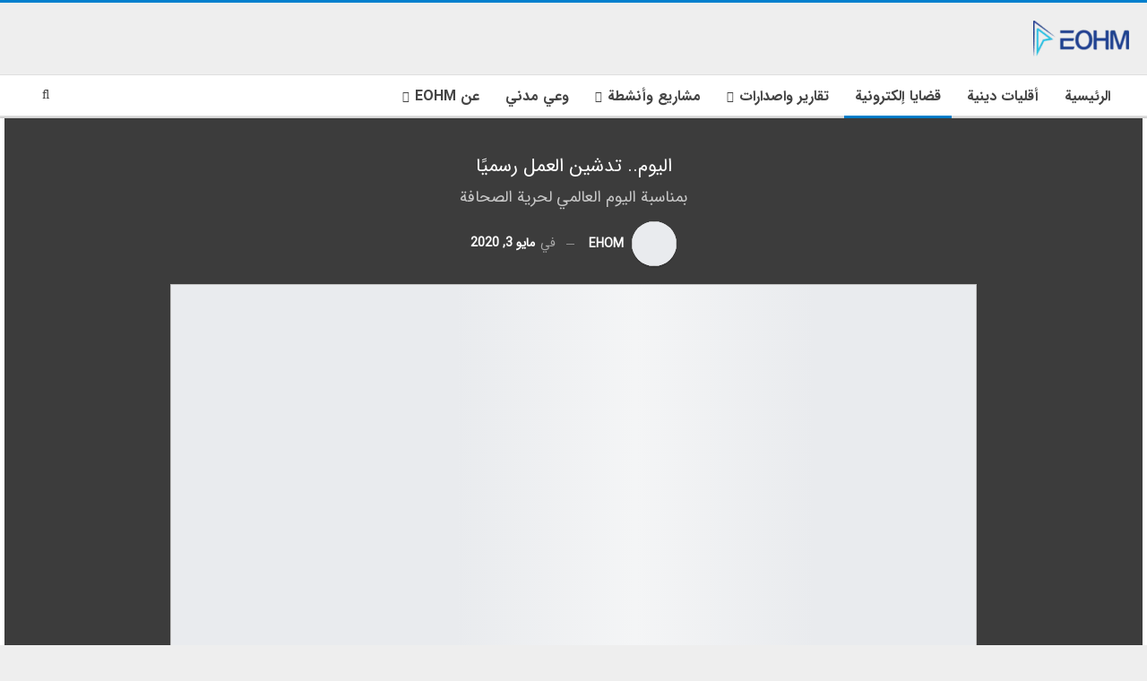

--- FILE ---
content_type: text/html; charset=UTF-8
request_url: https://eohm.org/%D8%A7%D9%84%D9%8A%D9%88%D9%85-%D8%AA%D8%AF%D8%B4%D9%8A%D9%86-%D8%A7%D9%84%D8%B9%D9%85%D9%84-%D8%B1%D8%B3%D9%85%D9%8A%D9%8B%D8%A7/
body_size: 28796
content:
	<!DOCTYPE html>
		<!--[if IE 8]>
	<html class="ie ie8" dir="rtl" lang="ar"> <![endif]-->
	<!--[if IE 9]>
	<html class="ie ie9" dir="rtl" lang="ar"> <![endif]-->
	<!--[if gt IE 9]><!-->
<html dir="rtl" lang="ar"> <!--<![endif]-->
	<head>
				<meta charset="UTF-8">
		<meta http-equiv="X-UA-Compatible" content="IE=edge">
		<meta name="viewport" content="width=device-width, initial-scale=1.0">
		<link rel="pingback" href="https://eohm.org/xmlrpc.php"/>

		<meta name='robots' content='index, follow, max-image-preview:large, max-snippet:-1, max-video-preview:-1' />

	<!-- This site is optimized with the Yoast SEO plugin v26.6 - https://yoast.com/wordpress/plugins/seo/ -->
	<title>اليوم.. تدشين العمل رسميًا</title>
	<meta name="description" content="- المنظمة الإلكترونية للإعلام الإنساني-EOHM" />
	<link rel="canonical" href="https://eohm.org/اليوم-تدشين-العمل-رسميًا/" />
	<meta property="og:locale" content="ar_AR" />
	<meta property="og:type" content="article" />
	<meta property="og:title" content="اليوم.. تدشين العمل رسميًا" />
	<meta property="og:description" content="- المنظمة الإلكترونية للإعلام الإنساني-EOHM" />
	<meta property="og:url" content="https://eohm.org/اليوم-تدشين-العمل-رسميًا/" />
	<meta property="og:site_name" content="المنظمة الإلكترونية للإعلام الإنساني-EOHM" />
	<meta property="article:publisher" content="https://m.facebook.com/eohmorg/" />
	<meta property="article:author" content="https://www.facebook.com/eohmorg" />
	<meta property="article:published_time" content="2020-05-03T10:20:14+00:00" />
	<meta property="article:modified_time" content="2023-12-28T10:21:02+00:00" />
	<meta property="og:image" content="https://eohm.org/wp-content/uploads/2020/05/EOHMorg.png" />
	<meta property="og:image:width" content="1149" />
	<meta property="og:image:height" content="557" />
	<meta property="og:image:type" content="image/png" />
	<meta name="author" content="EHOM" />
	<meta name="twitter:card" content="summary_large_image" />
	<meta name="twitter:creator" content="@eohmorg" />
	<meta name="twitter:site" content="@eohmorg" />
	<meta name="twitter:label1" content="كُتب بواسطة" />
	<meta name="twitter:data1" content="EHOM" />
	<meta name="twitter:label2" content="وقت القراءة المُقدّر" />
	<meta name="twitter:data2" content="دقيقتان" />
	<!-- / Yoast SEO plugin. -->


<link rel='dns-prefetch' href='//www.googletagmanager.com' />
<link rel='dns-prefetch' href='//stats.wp.com' />
<link rel='dns-prefetch' href='//jetpack.wordpress.com' />
<link rel='dns-prefetch' href='//s0.wp.com' />
<link rel='dns-prefetch' href='//public-api.wordpress.com' />
<link rel='dns-prefetch' href='//0.gravatar.com' />
<link rel='dns-prefetch' href='//1.gravatar.com' />
<link rel='dns-prefetch' href='//2.gravatar.com' />
<link rel='preconnect' href='//i0.wp.com' />
<link rel='preconnect' href='//c0.wp.com' />
<link rel="alternate" type="application/rss+xml" title="المنظمة الإلكترونية للإعلام الإنساني-EOHM &laquo; الخلاصة" href="https://eohm.org/feed/" />
<link rel="alternate" type="application/rss+xml" title="المنظمة الإلكترونية للإعلام الإنساني-EOHM &laquo; خلاصة التعليقات" href="https://eohm.org/comments/feed/" />
<link rel="alternate" title="oEmbed (JSON)" type="application/json+oembed" href="https://eohm.org/wp-json/oembed/1.0/embed?url=https%3A%2F%2Feohm.org%2F%25d8%25a7%25d9%2584%25d9%258a%25d9%2588%25d9%2585-%25d8%25aa%25d8%25af%25d8%25b4%25d9%258a%25d9%2586-%25d8%25a7%25d9%2584%25d8%25b9%25d9%2585%25d9%2584-%25d8%25b1%25d8%25b3%25d9%2585%25d9%258a%25d9%258b%25d8%25a7%2F" />
<link rel="alternate" title="oEmbed (XML)" type="text/xml+oembed" href="https://eohm.org/wp-json/oembed/1.0/embed?url=https%3A%2F%2Feohm.org%2F%25d8%25a7%25d9%2584%25d9%258a%25d9%2588%25d9%2585-%25d8%25aa%25d8%25af%25d8%25b4%25d9%258a%25d9%2586-%25d8%25a7%25d9%2584%25d8%25b9%25d9%2585%25d9%2584-%25d8%25b1%25d8%25b3%25d9%2585%25d9%258a%25d9%258b%25d8%25a7%2F&#038;format=xml" />
<style id='wp-img-auto-sizes-contain-inline-css' type='text/css'>
img:is([sizes=auto i],[sizes^="auto," i]){contain-intrinsic-size:3000px 1500px}
/*# sourceURL=wp-img-auto-sizes-contain-inline-css */
</style>

<link rel='stylesheet' id='mci-footnotes-amp-tooltips-pagelayout-none-css' href='https://eohm.org/wp-content/plugins/footnotes/css/footnotes-amptbrpl0.min.css?ver=2.7.3' type='text/css' media='all' />
<style id='classic-theme-styles-inline-css' type='text/css'>
/*! This file is auto-generated */
.wp-block-button__link{color:#fff;background-color:#32373c;border-radius:9999px;box-shadow:none;text-decoration:none;padding:calc(.667em + 2px) calc(1.333em + 2px);font-size:1.125em}.wp-block-file__button{background:#32373c;color:#fff;text-decoration:none}
/*# sourceURL=/wp-includes/css/classic-themes.min.css */
</style>
<link rel='stylesheet' id='contact-form-7-css' href='https://eohm.org/wp-content/plugins/contact-form-7/includes/css/styles.css?ver=6.1.4' type='text/css' media='all' />
<link rel='stylesheet' id='contact-form-7-rtl-css' href='https://eohm.org/wp-content/plugins/contact-form-7/includes/css/styles-rtl.css?ver=6.1.4' type='text/css' media='all' />
<link rel='stylesheet' id='newsletter-css' href='https://eohm.org/wp-content/plugins/newsletter/style.css?ver=9.1.0' type='text/css' media='all' />
<link rel='stylesheet' id='sharedaddy-css' href='https://c0.wp.com/p/jetpack/15.3.1/modules/sharedaddy/sharing.css' type='text/css' media='all' />
<link rel='stylesheet' id='social-logos-css' href='https://c0.wp.com/p/jetpack/15.3.1/_inc/social-logos/social-logos.min.css' type='text/css' media='all' />
<script type="text/javascript" src="https://c0.wp.com/c/6.9/wp-includes/js/jquery/jquery.min.js" id="jquery-core-js"></script>
<script type="text/javascript" src="https://c0.wp.com/c/6.9/wp-includes/js/jquery/jquery-migrate.min.js" id="jquery-migrate-js"></script>

<!-- Google tag (gtag.js) snippet added by Site Kit -->
<!-- Google Analytics snippet added by Site Kit -->
<script type="text/javascript" src="https://www.googletagmanager.com/gtag/js?id=GT-P8Z4PVW8" id="google_gtagjs-js" async></script>
<script type="text/javascript" id="google_gtagjs-js-after">
/* <![CDATA[ */
window.dataLayer = window.dataLayer || [];function gtag(){dataLayer.push(arguments);}
gtag("set","linker",{"domains":["eohm.org"]});
gtag("js", new Date());
gtag("set", "developer_id.dZTNiMT", true);
gtag("config", "GT-P8Z4PVW8", {"googlesitekit_post_type":"post","googlesitekit_post_categories":"\u0642\u0636\u0627\u064a\u0627 \u0625\u0644\u0643\u062a\u0631\u0648\u0646\u064a\u0629","googlesitekit_post_date":"20200503","googlesitekit_post_author":"EHOM"});
 window._googlesitekit = window._googlesitekit || {}; window._googlesitekit.throttledEvents = []; window._googlesitekit.gtagEvent = (name, data) => { var key = JSON.stringify( { name, data } ); if ( !! window._googlesitekit.throttledEvents[ key ] ) { return; } window._googlesitekit.throttledEvents[ key ] = true; setTimeout( () => { delete window._googlesitekit.throttledEvents[ key ]; }, 5 ); gtag( "event", name, { ...data, event_source: "site-kit" } ); }; 
//# sourceURL=google_gtagjs-js-after
/* ]]> */
</script>
<link rel="https://api.w.org/" href="https://eohm.org/wp-json/" /><link rel="alternate" title="JSON" type="application/json" href="https://eohm.org/wp-json/wp/v2/posts/1156" /><link rel="EditURI" type="application/rsd+xml" title="RSD" href="https://eohm.org/xmlrpc.php?rsd" />
<link rel='shortlink' href='https://eohm.org/?p=1156' />
<meta name="generator" content="WPML ver:4.8.4 stt:5,1;" />
			<link rel="amphtml" href="https://eohm.org/%D8%A7%D9%84%D9%8A%D9%88%D9%85-%D8%AA%D8%AF%D8%B4%D9%8A%D9%86-%D8%A7%D9%84%D8%B9%D9%85%D9%84-%D8%B1%D8%B3%D9%85%D9%8A%D9%8B%D8%A7/amp/"/>
			<meta name="generator" content="Site Kit by Google 1.168.0" />		<script type="text/javascript">
				(function(c,l,a,r,i,t,y){
					c[a]=c[a]||function(){(c[a].q=c[a].q||[]).push(arguments)};t=l.createElement(r);t.async=1;
					t.src="https://www.clarity.ms/tag/"+i+"?ref=wordpress";y=l.getElementsByTagName(r)[0];y.parentNode.insertBefore(t,y);
				})(window, document, "clarity", "script", "urvs8dm9cc");
		</script>
			<style>img#wpstats{display:none}</style>
		<style>
@import url('https://fonts.googleapis.com/css2?family=Readex+Pro:wght@200;300;400;500;600;700&display=swap');
</style>
<!-- Schema & Structured Data For WP v1.53 - -->
<script type="application/ld+json" class="saswp-schema-markup-output">
[{"@context":"https:\/\/schema.org\/","@type":"BreadcrumbList","@id":"https:\/\/eohm.org\/%d8%a7%d9%84%d9%8a%d9%88%d9%85-%d8%aa%d8%af%d8%b4%d9%8a%d9%86-%d8%a7%d9%84%d8%b9%d9%85%d9%84-%d8%b1%d8%b3%d9%85%d9%8a%d9%8b%d8%a7\/#breadcrumb","itemListElement":[{"@type":"ListItem","position":1,"item":{"@id":"https:\/\/eohm.org","name":"Home"}},{"@type":"ListItem","position":2,"item":{"@id":"https:\/\/eohm.org\/reports\/trends\/","name":"\u0642\u0636\u0627\u064a\u0627 \u0625\u0644\u0643\u062a\u0631\u0648\u0646\u064a\u0629"}},{"@type":"ListItem","position":3,"item":{"@id":"https:\/\/eohm.org\/%d8%a7%d9%84%d9%8a%d9%88%d9%85-%d8%aa%d8%af%d8%b4%d9%8a%d9%86-%d8%a7%d9%84%d8%b9%d9%85%d9%84-%d8%b1%d8%b3%d9%85%d9%8a%d9%8b%d8%a7\/","name":"\u0627\u0644\u064a\u0648\u0645.. \u062a\u062f\u0634\u064a\u0646 \u0627\u0644\u0639\u0645\u0644 \u0631\u0633\u0645\u064a\u064b\u0627"}}]},

{"@context":"https:\/\/schema.org\/","@type":"Article","@id":"https:\/\/eohm.org\/%d8%a7%d9%84%d9%8a%d9%88%d9%85-%d8%aa%d8%af%d8%b4%d9%8a%d9%86-%d8%a7%d9%84%d8%b9%d9%85%d9%84-%d8%b1%d8%b3%d9%85%d9%8a%d9%8b%d8%a7\/#Article","url":"https:\/\/eohm.org\/%d8%a7%d9%84%d9%8a%d9%88%d9%85-%d8%aa%d8%af%d8%b4%d9%8a%d9%86-%d8%a7%d9%84%d8%b9%d9%85%d9%84-%d8%b1%d8%b3%d9%85%d9%8a%d9%8b%d8%a7\/","inLanguage":"ar","mainEntityOfPage":"https:\/\/eohm.org\/%d8%a7%d9%84%d9%8a%d9%88%d9%85-%d8%aa%d8%af%d8%b4%d9%8a%d9%86-%d8%a7%d9%84%d8%b9%d9%85%d9%84-%d8%b1%d8%b3%d9%85%d9%8a%d9%8b%d8%a7\/","headline":"\u0627\u0644\u064a\u0648\u0645.. \u062a\u062f\u0634\u064a\u0646 \u0627\u0644\u0639\u0645\u0644 \u0631\u0633\u0645\u064a\u064b\u0627","description":"\u0627\u0644\u0633\u064a\u062f\u0627\u062a \u0648\u0627\u0644\u0633\u0627\u062f\u0629 \u0627\u0644\u0623\u0639\u0632\u0627\u0621... \u0646\u064f\u0639\u0644\u0646 \u0627\u0644\u064a\u0648\u0645 \u0639\u0646 \u062a\u062f\u0634\u064a\u0646 \u0627\u0644\u0645\u0646\u0638\u0645\u0629 \u0627\u0644\u0625\u0644\u0643\u062a\u0631\u0648\u0646\u064a\u0629 \u0644\u0644\u0625\u0639\u0644\u0627\u0645 \u0627\u0644\u0625\u0646\u0633\u0627\u0646\u064a \u0643\u0645\u0624\u0633\u0633\u0629 \u0625\u0639\u0644\u0627\u0645\u064a\u0629 \u0645\u0642\u0631\u0647\u0627 \u0627\u0644\u0641\u0636\u0627\u0621 \u0627\u0644\u0625\u0644\u0643\u062a\u0631\u0648\u0646\u064a\u060c \u062a\u0647\u062a\u0645 \u0628\u0627\u0644\u0625\u0639\u0644\u0627\u0645 \u0627\u0644\u0625\u0646\u0633\u0627\u0646\u064a \u0639\u0628\u0631 \u0645\u0648\u0627\u062f \u0625\u0639\u0644\u0627\u0645\u064a\u0629 \u0645\u0639\u0645\u0651\u0642\u0629\u060c \u0648\u062a\u062f\u0631\u0633 \u062a\u0641\u0627\u0635\u064a\u0644 \u0627\u0644\u0645\u062c\u062a\u0645\u0639 \u0648\u062a\u0642\u0648\u0645 \u0628\u062a\u0642\u062f\u064a\u0645 \u0646\u0645\u0637 \u062d\u064a\u0627\u062a\u0647\u0645 \u0643\u062d\u0627\u0644\u0629 \u062e\u0627\u0635\u0629\u060c \u0648\u0644\u0627 \u064a\u064f\u0645\u0643\u0646 \u0623\u0646 \u062a\u064f\u0639\u0645\u0651\u0645 \u0639\u0644\u0649 \u0627\u0644\u062c\u0645\u064a\u0639\u060c \u0641\u0644\u0643\u0644 \u0645\u062c\u062a\u0645\u0639 \u062e\u0635\u0627\u0626\u0647 \u0648\u062a\u0646\u0648\u0639\u0647 \u0648\u0645\u0641\u0627\u0647\u064a\u0645\u0647 \u0648\u0627\u062e\u062a\u0644\u0627\u0641\u0627\u062a\u0647. \u0648\u0625\u0646\u0646\u0627 \u0625\u0630 \u0646\u064f\u0639\u0644\u0646 \u0639\u0646 \u0630\u0644\u0643 \u0648\u0646\u062d\u0646 \u0646\u0639\u064a \u062c\u064a\u062f\u064b\u0627 \u0645\u062f\u0649 \u0627\u0644\u062b\u064f\u0642\u0644 \u0627\u0644\u0630\u064a","articleBody":"\u0627\u0644\u0633\u064a\u062f\u0627\u062a \u0648\u0627\u0644\u0633\u0627\u062f\u0629 \u0627\u0644\u0623\u0639\u0632\u0627\u0621...    \u0646\u064f\u0639\u0644\u0646 \u0627\u0644\u064a\u0648\u0645 \u0639\u0646 \u062a\u062f\u0634\u064a\u0646 \u0627\u0644\u0645\u0646\u0638\u0645\u0629 \u0627\u0644\u0625\u0644\u0643\u062a\u0631\u0648\u0646\u064a\u0629 \u0644\u0644\u0625\u0639\u0644\u0627\u0645 \u0627\u0644\u0625\u0646\u0633\u0627\u0646\u064a \u0643\u0645\u0624\u0633\u0633\u0629 \u0625\u0639\u0644\u0627\u0645\u064a\u0629 \u0645\u0642\u0631\u0647\u0627 \u0627\u0644\u0641\u0636\u0627\u0621 \u0627\u0644\u0625\u0644\u0643\u062a\u0631\u0648\u0646\u064a\u060c \u062a\u0647\u062a\u0645 \u0628\u0627\u0644\u0625\u0639\u0644\u0627\u0645 \u0627\u0644\u0625\u0646\u0633\u0627\u0646\u064a \u0639\u0628\u0631 \u0645\u0648\u0627\u062f \u0625\u0639\u0644\u0627\u0645\u064a\u0629 \u0645\u0639\u0645\u0651\u0642\u0629\u060c \u0648\u062a\u062f\u0631\u0633 \u062a\u0641\u0627\u0635\u064a\u0644 \u0627\u0644\u0645\u062c\u062a\u0645\u0639 \u0648\u062a\u0642\u0648\u0645 \u0628\u062a\u0642\u062f\u064a\u0645 \u0646\u0645\u0637 \u062d\u064a\u0627\u062a\u0647\u0645 \u0643\u062d\u0627\u0644\u0629 \u062e\u0627\u0635\u0629\u060c \u0648\u0644\u0627 \u064a\u064f\u0645\u0643\u0646 \u0623\u0646 \u062a\u064f\u0639\u0645\u0651\u0645 \u0639\u0644\u0649 \u0627\u0644\u062c\u0645\u064a\u0639\u060c \u0641\u0644\u0643\u0644 \u0645\u062c\u062a\u0645\u0639 \u062e\u0635\u0627\u0626\u0647 \u0648\u062a\u0646\u0648\u0639\u0647 \u0648\u0645\u0641\u0627\u0647\u064a\u0645\u0647 \u0648\u0627\u062e\u062a\u0644\u0627\u0641\u0627\u062a\u0647.  \u0648\u0625\u0646\u0646\u0627 \u0625\u0630 \u0646\u064f\u0639\u0644\u0646 \u0639\u0646 \u0630\u0644\u0643 \u0648\u0646\u062d\u0646 \u0646\u0639\u064a \u062c\u064a\u062f\u064b\u0627 \u0645\u062f\u0649 \u0627\u0644\u062b\u064f\u0642\u0644 \u0627\u0644\u0630\u064a \u062d\u0645\u0644\u0646\u0627\u0647 \u0639\u0644\u0649 \u0639\u0627\u062a\u0642\u0646\u0627 \u0628\u0623\u0646 \u0646\u0643\u0648\u0646 \u0635\u0648\u062a\u064b\u0627 \u0644\u0644\u0625\u0646\u0633\u0627\u0646 \u0648\u0642\u0636\u0627\u064a\u0627\u0647 \u0627\u0644\u062d\u064a\u0627\u062a\u064a\u0629\u060c \u0648\u0644\u0637\u0627\u0644\u0645\u0627 \u0638\u0644\u0644\u0646\u0627 \u0646\u0624\u0645\u0646 \u0628\u0623\u0646\u0647 \u0627\u0644\u0625\u0639\u0644\u0627\u0645 \u0647\u0648 \u0635\u0648\u062a \u0627\u0644\u0634\u0639\u0648\u0628 \u0644\u0627 \u0646\u064f\u062e\u0628 \u0627\u0644\u0633\u064a\u0627\u0633\u0629\u060c \u0635\u0648\u062a\u064c \u0644\u0639\u0631\u0636 \u0642\u0636\u0627\u064a\u0627 \u0627\u0644\u0645\u062c\u062a\u0645\u0639 \u0648\u0623\u0645\u0648\u0631 \u062d\u064a\u0627\u062a\u0647\u0645 \u0648\u0644\u064a\u0633 \u0635\u0648\u062a\u064b\u0627 \u0644\u062a\u0648\u062c\u064a\u0647\u0647\u0645 \u0646\u062d\u0648 \u0627\u0644\u0625\u064a\u0645\u0627\u0646 \u0628\u0641\u0643\u0631\u0629\u0650 \u0645\u062d\u062f\u062f\u0629.  \u0648\u0641\u064a \u0627\u0644\u0648\u0642\u062a \u0627\u0644\u0630\u064a \u0623\u064f\u062e\u062a\u0632\u0644 \u0645\u0641\u0647\u0648\u0645 \u0627\u0644\u0625\u0639\u0644\u0627\u0645 \u0627\u0644\u0625\u0646\u0633\u0627\u0646\u064a\u060c \u0641\u064a \u0643\u062b\u064a\u0631 \u0645\u0646 \u0627\u0644\u0623\u062d\u064a\u0627\u0646\u060c \u0628\u0639\u0631\u0636 \u0645\u0622\u0633\u064a \u0627\u0644\u0646\u0627\u0633 \u0648\u0623\u0648\u062c\u0639\u0627\u0647\u0645\u060c \u0641\u0625\u0646\u0646\u0627 \u0648\u0643\u0645\u062d\u0627\u0648\u0644\u0629 \u0645\u0646\u0646\u0627 \u0644\u0625\u0639\u0627\u062f\u0629 \u0642\u0648\u0644\u0628\u0629 \u0647\u0630\u0627 \u0627\u0644\u0645\u0641\u0647\u0648\u0645\u060c \u0631\u0623\u064a\u0646\u0627 \u0623\u0646 \u0646\u0636\u0639 \u062a\u0639\u0631\u064a\u0641\u064b\u0627 \u062e\u0627\u0635\u064b\u0627 \u0628\u0645\u0641\u0647\u0648\u0645 \u0627\u0644\u0625\u0639\u0644\u0627\u0645 \u0627\u0644\u0625\u0646\u0633\u0627\u0646\u064a \"\u064a\u0645\u0643\u0646 \u0627\u0644\u0627\u0637\u0644\u0627\u0639 \u0639\u0644\u064a\u0647 \u0645\u0646 \u062e\u0644\u0627\u0644 \u0635\u0641\u062d\u0629 \u0627\u0644\u062a\u0639\u0631\u064a\u0641 \u0627\u0644\u062e\u0627\u0635\u0629 \u0628\u0646\u0627\".  \u0648\u0644\u0623\u0646\u0646\u0627 \u0644\u0645 \u0646\u0639\u062f \u0646\u0645\u0644\u0643 \u0623\u0648\u0637\u0627\u0646\u064b\u0627 \u0644\u0646\u062d\u062a\u0645\u064a \u0628\u062c\u0628\u0627\u0644\u0647\u0627 \u0648\u0646\u0644\u062a\u062d\u0641 \u062a\u0631\u0627\u0628\u0647\u0627 \u0648\u0646\u062a\u0648\u0634\u0649 \u0628\u0633\u0645\u0627\u0626\u0647\u0627\u060c \u0648\u0642\u0627\u0645\u062a \u0627\u0644\u062d\u0631\u0648\u0628 \u0628\u062a\u0634\u0631\u064a\u062f\u0646\u0627\u060c \u0648\u0639\u0648\u0636\u064b\u0627 \u0639\u0646 \u0627\u0644\u0627\u0633\u062a\u0633\u0644\u0627\u0645 \u0648\u0627\u0644\u062a\u0630\u0645\u0631\u060c \u0641\u0644\u0642\u062f \u0627\u062a\u062e\u0630\u0646\u0627 \u0645\u0646 \u0627\u0644\u0641\u0636\u0627\u0621 \u0627\u0644\u0625\u0644\u0643\u062a\u0631\u0648\u0646\u064a \u0648\u0637\u0646\u064b\u0627 \u0644\u0646\u0627\u060c \u0644\u0646\u0639\u0644\u0646 \u0645\u0646 \u062e\u0644\u0627\u0644\u0647 \u0648\u0636\u0639 \u0645\u0648\u0637\u0626 \u0623\u0642\u062f\u0627\u0645\u0646\u0627 \u0641\u064a \u0627\u0644\u0633\u062d\u0627\u0628\u0629 \u0627\u0644\u0625\u0644\u0643\u062a\u0631\u0648\u0646\u064a\u0629 \u0644\u0646\u064f\u062b\u0628\u062a \u0623\u0646\u0646\u0627 \u0645\u0627\u0632\u0644\u0646\u0627 \"\u0623\u062d\u064a\u0627\u0621 \u0648\u0628\u0627\u0642\u0648\u0646 \u0648\u0644\u0644\u062d\u0644\u0645 \u0628\u0642\u064a\u0629\".","keywords":"","datePublished":"2020-05-03T10:20:14+03:00","dateModified":"2023-12-28T10:21:02+03:00","author":{"@type":"Person","name":"EHOM","description":"\u0627\u0644\u0645\u0646\u0638\u0645\u0629 \u0627\u0644\u0625\u0644\u0643\u062a\u0631\u0648\u0646\u064a\u0629 \u0644\u0644\u0625\u0639\u0644\u0627\u0645 \u0627\u0644\u0625\u0646\u0633\u0627\u0646\u064a-EOHM \u0647\u064a \u0645\u0646\u0638\u0645\u0629 \u063a\u064a\u0631 \u062d\u0643\u0648\u0645\u064a\u0629 \u0648 \u063a\u064a\u0631 \u0631\u0628\u062d\u064a\u0629 \u062a\u0639\u0645\u0644 \u0639\u0644\u0649 \u0625\u0646\u062a\u0627\u062c \u0645\u0648\u0627\u062f \u0625\u0639\u0644\u0627\u0645\u064a\u0629 \u0648 \u062a\u0646\u0641\u064a\u0630 \u0645\u0634\u0627\u0631\u064a\u0639 \u0631\u0642\u0645\u064a\u0629 \u062a\u0639\u0632\u0632 \u0645\u0646 \u062b\u0642\u0627\u0641\u0629 \u0627\u0644\u062a\u0646\u0648\u0639 \u0648 \u0627\u0644\u0633\u0644\u0627\u0645\u060c\u062a\u0623\u0633\u0633\u062a \u0641\u064a \u064a\u0646\u0627\u064a\u0631 2020.","url":"https:\/\/eohm.org\/author\/admin\/","sameAs":["http:\/\/eohm.org\/","https:\/\/www.facebook.com\/eohmorg","eohmorg","https:\/\/instagram.com\/eohmorg","https:\/\/soundcloud.com\/eohmorg","https:\/\/youtube.com\/channel\/UCdb_grOKaSOfg7n6x5BUo1A"],"image":{"@type":"ImageObject","url":"https:\/\/i0.wp.com\/eohm.org\/wp-content\/uploads\/2021\/02\/cropped-icon-01-1.jpg?resize=150%2C150&ssl=1","height":96,"width":96}},"editor":{"@type":"Person","name":"EHOM","description":"\u0627\u0644\u0645\u0646\u0638\u0645\u0629 \u0627\u0644\u0625\u0644\u0643\u062a\u0631\u0648\u0646\u064a\u0629 \u0644\u0644\u0625\u0639\u0644\u0627\u0645 \u0627\u0644\u0625\u0646\u0633\u0627\u0646\u064a-EOHM \u0647\u064a \u0645\u0646\u0638\u0645\u0629 \u063a\u064a\u0631 \u062d\u0643\u0648\u0645\u064a\u0629 \u0648 \u063a\u064a\u0631 \u0631\u0628\u062d\u064a\u0629 \u062a\u0639\u0645\u0644 \u0639\u0644\u0649 \u0625\u0646\u062a\u0627\u062c \u0645\u0648\u0627\u062f \u0625\u0639\u0644\u0627\u0645\u064a\u0629 \u0648 \u062a\u0646\u0641\u064a\u0630 \u0645\u0634\u0627\u0631\u064a\u0639 \u0631\u0642\u0645\u064a\u0629 \u062a\u0639\u0632\u0632 \u0645\u0646 \u062b\u0642\u0627\u0641\u0629 \u0627\u0644\u062a\u0646\u0648\u0639 \u0648 \u0627\u0644\u0633\u0644\u0627\u0645\u060c\u062a\u0623\u0633\u0633\u062a \u0641\u064a \u064a\u0646\u0627\u064a\u0631 2020.","url":"https:\/\/eohm.org\/author\/admin\/","sameAs":["http:\/\/eohm.org\/","https:\/\/www.facebook.com\/eohmorg","eohmorg","https:\/\/instagram.com\/eohmorg","https:\/\/soundcloud.com\/eohmorg","https:\/\/youtube.com\/channel\/UCdb_grOKaSOfg7n6x5BUo1A"],"image":{"@type":"ImageObject","url":"https:\/\/i0.wp.com\/eohm.org\/wp-content\/uploads\/2021\/02\/cropped-icon-01-1.jpg?resize=150%2C150&ssl=1","height":96,"width":96}},"publisher":{"@type":"Organization","name":"\u0627\u0644\u0645\u0646\u0638\u0645\u0629 \u0627\u0644\u0625\u0644\u0643\u062a\u0631\u0648\u0646\u064a\u0629 \u0644\u0644\u0625\u0639\u0644\u0627\u0645 \u0627\u0644\u0625\u0646\u0633\u0627\u0646\u064a-EOHM","url":"https:\/\/eohm.org","logo":{"@type":"ImageObject","url":"https:\/\/eohm.org\/wp-content\/uploads\/2021\/01\/cropped-logo-e1613257403768.png","width":0,"height":0}},"image":[{"@type":"ImageObject","@id":"https:\/\/eohm.org\/%d8%a7%d9%84%d9%8a%d9%88%d9%85-%d8%aa%d8%af%d8%b4%d9%8a%d9%86-%d8%a7%d9%84%d8%b9%d9%85%d9%84-%d8%b1%d8%b3%d9%85%d9%8a%d9%8b%d8%a7\/#primaryimage","url":"https:\/\/i0.wp.com\/eohm.org\/wp-content\/uploads\/2020\/05\/EOHMorg.png?fit=1149%2C557&#038;ssl=1","width":"1149","height":"557"}]}]
</script>

<meta name="generator" content="Powered by WPBakery Page Builder - drag and drop page builder for WordPress."/>
<script type="application/ld+json">{
    "@context": "http://schema.org/",
    "@type": "Organization",
    "@id": "#organization",
    "logo": {
        "@type": "ImageObject",
        "url": "https://eohm.org/wp-content/uploads/2021/01/cropped-logo-e1613257403768.png"
    },
    "url": "https://eohm.org/",
    "name": "\u0627\u0644\u0645\u0646\u0638\u0645\u0629 \u0627\u0644\u0625\u0644\u0643\u062a\u0631\u0648\u0646\u064a\u0629 \u0644\u0644\u0625\u0639\u0644\u0627\u0645 \u0627\u0644\u0625\u0646\u0633\u0627\u0646\u064a-EOHM",
    "description": "\u0628\u0646\u0627\u0621 \u062b\u0642\u0627\u0641\u0629 \u0627\u0644\u0633\u0644\u0627\u0645"
}</script>
<script type="application/ld+json">{
    "@context": "http://schema.org/",
    "@type": "WebSite",
    "name": "\u0627\u0644\u0645\u0646\u0638\u0645\u0629 \u0627\u0644\u0625\u0644\u0643\u062a\u0631\u0648\u0646\u064a\u0629 \u0644\u0644\u0625\u0639\u0644\u0627\u0645 \u0627\u0644\u0625\u0646\u0633\u0627\u0646\u064a-EOHM",
    "alternateName": "\u0628\u0646\u0627\u0621 \u062b\u0642\u0627\u0641\u0629 \u0627\u0644\u0633\u0644\u0627\u0645",
    "url": "https://eohm.org/"
}</script>
<script type="application/ld+json">{
    "@context": "http://schema.org/",
    "@type": "Article",
    "headline": "\u0627\u0644\u064a\u0648\u0645.. \u062a\u062f\u0634\u064a\u0646 \u0627\u0644\u0639\u0645\u0644 \u0631\u0633\u0645\u064a\u064b\u0627",
    "description": "\u0627\u0644\u0633\u064a\u062f\u0627\u062a \u0648\u0627\u0644\u0633\u0627\u062f\u0629 \u0627\u0644\u0623\u0639\u0632\u0627\u0621...\u0646\u064f\u0639\u0644\u0646 \u0627\u0644\u064a\u0648\u0645 \u0639\u0646 \u062a\u062f\u0634\u064a\u0646 \u0627\u0644\u0645\u0646\u0638\u0645\u0629 \u0627\u0644\u0625\u0644\u0643\u062a\u0631\u0648\u0646\u064a\u0629 \u0644\u0644\u0625\u0639\u0644\u0627\u0645 \u0627\u0644\u0625\u0646\u0633\u0627\u0646\u064a \u0643\u0645\u0624\u0633\u0633\u0629 \u0625\u0639\u0644\u0627\u0645\u064a\u0629 \u0645\u0642\u0631\u0647\u0627 \u0627\u0644\u0641\u0636\u0627\u0621 \u0627\u0644\u0625\u0644\u0643\u062a\u0631\u0648\u0646\u064a\u060c \u062a\u0647\u062a\u0645 \u0628\u0627\u0644\u0625\u0639\u0644\u0627\u0645 \u0627\u0644\u0625\u0646\u0633\u0627\u0646\u064a \u0639\u0628\u0631 \u0645\u0648\u0627\u062f \u0625\u0639\u0644\u0627\u0645\u064a\u0629 \u0645\u0639\u0645\u0651\u0642\u0629\u060c \u0648\u062a\u062f\u0631\u0633 \u062a\u0641\u0627\u0635\u064a\u0644 \u0627\u0644\u0645\u062c\u062a\u0645\u0639 \u0648\u062a\u0642\u0648\u0645 \u0628\u062a\u0642\u062f\u064a\u0645 \u0646\u0645\u0637 \u062d\u064a\u0627\u062a\u0647\u0645 \u0643\u062d\u0627\u0644\u0629 \u062e\u0627\u0635\u0629\u060c \u0648\u0644\u0627 \u064a\u064f\u0645\u0643\u0646 \u0623\u0646 \u062a\u064f\u0639\u0645\u0651\u0645 \u0639",
    "datePublished": "2020-05-03",
    "dateModified": "2023-12-28",
    "author": {
        "@type": "Person",
        "@id": "#person-EHOM",
        "name": "EHOM"
    },
    "image": "https://i0.wp.com/eohm.org/wp-content/uploads/2020/05/EOHMorg.png?fit=1149%2C557&ssl=1",
    "interactionStatistic": [
        {
            "@type": "InteractionCounter",
            "interactionType": "http://schema.org/CommentAction",
            "userInteractionCount": "0"
        }
    ],
    "publisher": {
        "@id": "#organization"
    },
    "mainEntityOfPage": "https://eohm.org/%d8%a7%d9%84%d9%8a%d9%88%d9%85-%d8%aa%d8%af%d8%b4%d9%8a%d9%86-%d8%a7%d9%84%d8%b9%d9%85%d9%84-%d8%b1%d8%b3%d9%85%d9%8a%d9%8b%d8%a7/"
}</script>

<!-- Google Tag Manager snippet added by Site Kit -->
<script type="text/javascript">
/* <![CDATA[ */

			( function( w, d, s, l, i ) {
				w[l] = w[l] || [];
				w[l].push( {'gtm.start': new Date().getTime(), event: 'gtm.js'} );
				var f = d.getElementsByTagName( s )[0],
					j = d.createElement( s ), dl = l != 'dataLayer' ? '&l=' + l : '';
				j.async = true;
				j.src = 'https://www.googletagmanager.com/gtm.js?id=' + i + dl;
				f.parentNode.insertBefore( j, f );
			} )( window, document, 'script', 'dataLayer', 'GTM-NSVCV4KW' );
			
/* ]]> */
</script>

<!-- End Google Tag Manager snippet added by Site Kit -->
<link rel='stylesheet' id='better-playlist' href='https://eohm.org/wp-content/plugins/better-playlist/css/better-playlist-rtl.min.css' type='text/css' media='all' />
<link rel='stylesheet' id='bs-icons' href='https://eohm.org/wp-content/themes/publisher/includes/libs/better-framework/assets/css/bs-icons.css' type='text/css' media='all' />
<link rel='stylesheet' id='better-social-counter' href='https://eohm.org/wp-content/plugins/better-social-counter/css/style.min.css' type='text/css' media='all' />
<link rel='stylesheet' id='better-social-counter-rtl' href='https://eohm.org/wp-content/plugins/better-social-counter/css/rtl.min.css' type='text/css' media='all' />
<link rel='stylesheet' id='bf-slick' href='https://eohm.org/wp-content/themes/publisher/includes/libs/better-framework/assets/css/slick.min.css' type='text/css' media='all' />
<link rel='stylesheet' id='blockquote-pack-pro' href='https://eohm.org/wp-content/plugins/blockquote-pack-pro/css/blockquote-pack.min.css' type='text/css' media='all' />
<link rel='stylesheet' id='blockquote-pack-rtl' href='https://eohm.org/wp-content/plugins/blockquote-pack-pro/css/blockquote-pack-rtl.min.css' type='text/css' media='all' />
<link rel='stylesheet' id='smart-lists-pack-pro' href='https://eohm.org/wp-content/plugins/smart-lists-pack-pro/css/smart-lists-pack.min.css' type='text/css' media='all' />
<link rel='stylesheet' id='smart-lists-pack-rtl' href='https://eohm.org/wp-content/plugins/smart-lists-pack-pro/css/smart-lists-pack-rtl.min.css' type='text/css' media='all' />
<link rel='stylesheet' id='wp-embedder-pack-pro' href='https://eohm.org/wp-content/plugins/wp-embedder-pack/assets/css/wpep.min.css' type='text/css' media='all' />
<link rel='stylesheet' id='theme-libs' href='https://eohm.org/wp-content/themes/publisher/css/theme-libs.min.css' type='text/css' media='all' />
<link rel='stylesheet' id='fontawesome' href='https://eohm.org/wp-content/themes/publisher/includes/libs/better-framework/assets/css/font-awesome.min.css' type='text/css' media='all' />
<link rel='stylesheet' id='publisher' href='https://eohm.org/wp-content/themes/publisher/style-7.11.0.min.css' type='text/css' media='all' />
<link rel='stylesheet' id='publisher-rtl' href='https://eohm.org/wp-content/themes/publisher/rtl.min.css' type='text/css' media='all' />
<link rel='stylesheet' id='vc-rtl-grid' href='https://eohm.org/wp-content/themes/publisher//css/vc-rtl-grid.min.css' type='text/css' media='all' />
<link rel='stylesheet' id='7.11.0-1766864501' href='https://eohm.org/wp-content/bs-booster-cache/eeafcf3fd3ecaf93bd982bcb6434fac8.css' type='text/css' media='all' />
<link rel="icon" href="https://i0.wp.com/eohm.org/wp-content/uploads/2023/07/cropped-eohm-logo-1.png?fit=32%2C32&#038;ssl=1" sizes="32x32" />
<link rel="icon" href="https://i0.wp.com/eohm.org/wp-content/uploads/2023/07/cropped-eohm-logo-1.png?fit=192%2C192&#038;ssl=1" sizes="192x192" />
<link rel="apple-touch-icon" href="https://i0.wp.com/eohm.org/wp-content/uploads/2023/07/cropped-eohm-logo-1.png?fit=180%2C180&#038;ssl=1" />
<meta name="msapplication-TileImage" content="https://i0.wp.com/eohm.org/wp-content/uploads/2023/07/cropped-eohm-logo-1.png?fit=270%2C270&#038;ssl=1" />
		<style type="text/css" id="wp-custom-css">
			.single-post-title {
	color:#041a71;
	font-size: 150%;
}
@media (min-width: 1000px) {
	.entry-content.clearfix.single-post-content {
		width: 50%;
		margin: 0 auto;
	}
	.fluid-width-video-wrapper, .entry-content img {
		width: 150% !important;
		max-width: 150% !important;
		margin: 0 -25%;
	}
}
@media (max-width: 1000px) and (min-width:768px) {
	.entry-content.clearfix.single-post-content {
		width: 65%;
		margin: 0 auto;
	}
	.fluid-width-video-wrapper, .entry-content img {
		width: 150% !important;
		max-width: 150% !important;
		margin: 0 -25%;
	}
}
@media (max-width: 767px) and (min-width:500px) {
	.entry-content.clearfix.single-post-content {
		width: 80%;
		margin: 0 auto;
	}
}
.single-post-content h2 {
	border-right: 10px solid #041a70;
		padding-right: 10px;
    margin-right: -10px;
    background-color: #8be6fa;
    padding-bottom: 10px;
    padding-top: 10px;
}

.post-tp-7-header.wfi .post-header-title {
	text-align: center;
	border-radius: 20px 20px 0 0;
}
.post-tp-7-header .post-header-title .single-post-title {
	padding-bottom: 20px;
}
.post-meta.single-post-meta .post-author-a.post-author-avatar .avatar {
	width: auto;
	height: 50px;
}
.entry-content .bsf-rt-reading-time {
	margin: 0 auto;
}
		</style>
		<noscript><style> .wpb_animate_when_almost_visible { opacity: 1; }</style></noscript>
<style type="text/css" media="all">
.footnotes_reference_container {margin-top: 24px !important; margin-bottom: 0px !important;}
.footnote_container_prepare > p {border-bottom: 1px solid #aaaaaa !important;}
.footnote_referrer_anchor, .footnote_item_anchor {bottom: 20vh;}
.footnote_tooltip { font-size: 13px !important; color: #000000 !important; background-color: #ffffff !important; border-width: 1px !important; border-style: solid !important; border-color: #cccc99 !important; -webkit-box-shadow: 2px 2px 11px #666666; -moz-box-shadow: 2px 2px 11px #666666; box-shadow: 2px 2px 11px #666666;}
.footnote_tooltip.position { width: max-content;  max-width: 400px; left: -50px; bottom: 24px;}
span.footnote_referrer > span.footnote_tooltip {transition-delay: 400ms;transition-duration: 200ms;}
span.footnote_referrer:focus-within > span.footnote_tooltip, span.footnote_referrer:hover > span.footnote_tooltip {transition-delay: 0ms;transition-duration: 200ms;}


</style>
	<style id='wp-block-heading-inline-css' type='text/css'>
h1:where(.wp-block-heading).has-background,h2:where(.wp-block-heading).has-background,h3:where(.wp-block-heading).has-background,h4:where(.wp-block-heading).has-background,h5:where(.wp-block-heading).has-background,h6:where(.wp-block-heading).has-background{padding:1.25em 2.375em}h1.has-text-align-left[style*=writing-mode]:where([style*=vertical-lr]),h1.has-text-align-right[style*=writing-mode]:where([style*=vertical-rl]),h2.has-text-align-left[style*=writing-mode]:where([style*=vertical-lr]),h2.has-text-align-right[style*=writing-mode]:where([style*=vertical-rl]),h3.has-text-align-left[style*=writing-mode]:where([style*=vertical-lr]),h3.has-text-align-right[style*=writing-mode]:where([style*=vertical-rl]),h4.has-text-align-left[style*=writing-mode]:where([style*=vertical-lr]),h4.has-text-align-right[style*=writing-mode]:where([style*=vertical-rl]),h5.has-text-align-left[style*=writing-mode]:where([style*=vertical-lr]),h5.has-text-align-right[style*=writing-mode]:where([style*=vertical-rl]),h6.has-text-align-left[style*=writing-mode]:where([style*=vertical-lr]),h6.has-text-align-right[style*=writing-mode]:where([style*=vertical-rl]){rotate:180deg}
/*# sourceURL=https://c0.wp.com/c/6.9/wp-includes/blocks/heading/style.min.css */
</style>
<style id='global-styles-inline-css' type='text/css'>
:root{--wp--preset--aspect-ratio--square: 1;--wp--preset--aspect-ratio--4-3: 4/3;--wp--preset--aspect-ratio--3-4: 3/4;--wp--preset--aspect-ratio--3-2: 3/2;--wp--preset--aspect-ratio--2-3: 2/3;--wp--preset--aspect-ratio--16-9: 16/9;--wp--preset--aspect-ratio--9-16: 9/16;--wp--preset--color--black: #000000;--wp--preset--color--cyan-bluish-gray: #abb8c3;--wp--preset--color--white: #ffffff;--wp--preset--color--pale-pink: #f78da7;--wp--preset--color--vivid-red: #cf2e2e;--wp--preset--color--luminous-vivid-orange: #ff6900;--wp--preset--color--luminous-vivid-amber: #fcb900;--wp--preset--color--light-green-cyan: #7bdcb5;--wp--preset--color--vivid-green-cyan: #00d084;--wp--preset--color--pale-cyan-blue: #8ed1fc;--wp--preset--color--vivid-cyan-blue: #0693e3;--wp--preset--color--vivid-purple: #9b51e0;--wp--preset--gradient--vivid-cyan-blue-to-vivid-purple: linear-gradient(135deg,rgb(6,147,227) 0%,rgb(155,81,224) 100%);--wp--preset--gradient--light-green-cyan-to-vivid-green-cyan: linear-gradient(135deg,rgb(122,220,180) 0%,rgb(0,208,130) 100%);--wp--preset--gradient--luminous-vivid-amber-to-luminous-vivid-orange: linear-gradient(135deg,rgb(252,185,0) 0%,rgb(255,105,0) 100%);--wp--preset--gradient--luminous-vivid-orange-to-vivid-red: linear-gradient(135deg,rgb(255,105,0) 0%,rgb(207,46,46) 100%);--wp--preset--gradient--very-light-gray-to-cyan-bluish-gray: linear-gradient(135deg,rgb(238,238,238) 0%,rgb(169,184,195) 100%);--wp--preset--gradient--cool-to-warm-spectrum: linear-gradient(135deg,rgb(74,234,220) 0%,rgb(151,120,209) 20%,rgb(207,42,186) 40%,rgb(238,44,130) 60%,rgb(251,105,98) 80%,rgb(254,248,76) 100%);--wp--preset--gradient--blush-light-purple: linear-gradient(135deg,rgb(255,206,236) 0%,rgb(152,150,240) 100%);--wp--preset--gradient--blush-bordeaux: linear-gradient(135deg,rgb(254,205,165) 0%,rgb(254,45,45) 50%,rgb(107,0,62) 100%);--wp--preset--gradient--luminous-dusk: linear-gradient(135deg,rgb(255,203,112) 0%,rgb(199,81,192) 50%,rgb(65,88,208) 100%);--wp--preset--gradient--pale-ocean: linear-gradient(135deg,rgb(255,245,203) 0%,rgb(182,227,212) 50%,rgb(51,167,181) 100%);--wp--preset--gradient--electric-grass: linear-gradient(135deg,rgb(202,248,128) 0%,rgb(113,206,126) 100%);--wp--preset--gradient--midnight: linear-gradient(135deg,rgb(2,3,129) 0%,rgb(40,116,252) 100%);--wp--preset--font-size--small: 13px;--wp--preset--font-size--medium: 20px;--wp--preset--font-size--large: 36px;--wp--preset--font-size--x-large: 42px;--wp--preset--spacing--20: 0.44rem;--wp--preset--spacing--30: 0.67rem;--wp--preset--spacing--40: 1rem;--wp--preset--spacing--50: 1.5rem;--wp--preset--spacing--60: 2.25rem;--wp--preset--spacing--70: 3.38rem;--wp--preset--spacing--80: 5.06rem;--wp--preset--shadow--natural: 6px 6px 9px rgba(0, 0, 0, 0.2);--wp--preset--shadow--deep: 12px 12px 50px rgba(0, 0, 0, 0.4);--wp--preset--shadow--sharp: 6px 6px 0px rgba(0, 0, 0, 0.2);--wp--preset--shadow--outlined: 6px 6px 0px -3px rgb(255, 255, 255), 6px 6px rgb(0, 0, 0);--wp--preset--shadow--crisp: 6px 6px 0px rgb(0, 0, 0);}:where(.is-layout-flex){gap: 0.5em;}:where(.is-layout-grid){gap: 0.5em;}body .is-layout-flex{display: flex;}.is-layout-flex{flex-wrap: wrap;align-items: center;}.is-layout-flex > :is(*, div){margin: 0;}body .is-layout-grid{display: grid;}.is-layout-grid > :is(*, div){margin: 0;}:where(.wp-block-columns.is-layout-flex){gap: 2em;}:where(.wp-block-columns.is-layout-grid){gap: 2em;}:where(.wp-block-post-template.is-layout-flex){gap: 1.25em;}:where(.wp-block-post-template.is-layout-grid){gap: 1.25em;}.has-black-color{color: var(--wp--preset--color--black) !important;}.has-cyan-bluish-gray-color{color: var(--wp--preset--color--cyan-bluish-gray) !important;}.has-white-color{color: var(--wp--preset--color--white) !important;}.has-pale-pink-color{color: var(--wp--preset--color--pale-pink) !important;}.has-vivid-red-color{color: var(--wp--preset--color--vivid-red) !important;}.has-luminous-vivid-orange-color{color: var(--wp--preset--color--luminous-vivid-orange) !important;}.has-luminous-vivid-amber-color{color: var(--wp--preset--color--luminous-vivid-amber) !important;}.has-light-green-cyan-color{color: var(--wp--preset--color--light-green-cyan) !important;}.has-vivid-green-cyan-color{color: var(--wp--preset--color--vivid-green-cyan) !important;}.has-pale-cyan-blue-color{color: var(--wp--preset--color--pale-cyan-blue) !important;}.has-vivid-cyan-blue-color{color: var(--wp--preset--color--vivid-cyan-blue) !important;}.has-vivid-purple-color{color: var(--wp--preset--color--vivid-purple) !important;}.has-black-background-color{background-color: var(--wp--preset--color--black) !important;}.has-cyan-bluish-gray-background-color{background-color: var(--wp--preset--color--cyan-bluish-gray) !important;}.has-white-background-color{background-color: var(--wp--preset--color--white) !important;}.has-pale-pink-background-color{background-color: var(--wp--preset--color--pale-pink) !important;}.has-vivid-red-background-color{background-color: var(--wp--preset--color--vivid-red) !important;}.has-luminous-vivid-orange-background-color{background-color: var(--wp--preset--color--luminous-vivid-orange) !important;}.has-luminous-vivid-amber-background-color{background-color: var(--wp--preset--color--luminous-vivid-amber) !important;}.has-light-green-cyan-background-color{background-color: var(--wp--preset--color--light-green-cyan) !important;}.has-vivid-green-cyan-background-color{background-color: var(--wp--preset--color--vivid-green-cyan) !important;}.has-pale-cyan-blue-background-color{background-color: var(--wp--preset--color--pale-cyan-blue) !important;}.has-vivid-cyan-blue-background-color{background-color: var(--wp--preset--color--vivid-cyan-blue) !important;}.has-vivid-purple-background-color{background-color: var(--wp--preset--color--vivid-purple) !important;}.has-black-border-color{border-color: var(--wp--preset--color--black) !important;}.has-cyan-bluish-gray-border-color{border-color: var(--wp--preset--color--cyan-bluish-gray) !important;}.has-white-border-color{border-color: var(--wp--preset--color--white) !important;}.has-pale-pink-border-color{border-color: var(--wp--preset--color--pale-pink) !important;}.has-vivid-red-border-color{border-color: var(--wp--preset--color--vivid-red) !important;}.has-luminous-vivid-orange-border-color{border-color: var(--wp--preset--color--luminous-vivid-orange) !important;}.has-luminous-vivid-amber-border-color{border-color: var(--wp--preset--color--luminous-vivid-amber) !important;}.has-light-green-cyan-border-color{border-color: var(--wp--preset--color--light-green-cyan) !important;}.has-vivid-green-cyan-border-color{border-color: var(--wp--preset--color--vivid-green-cyan) !important;}.has-pale-cyan-blue-border-color{border-color: var(--wp--preset--color--pale-cyan-blue) !important;}.has-vivid-cyan-blue-border-color{border-color: var(--wp--preset--color--vivid-cyan-blue) !important;}.has-vivid-purple-border-color{border-color: var(--wp--preset--color--vivid-purple) !important;}.has-vivid-cyan-blue-to-vivid-purple-gradient-background{background: var(--wp--preset--gradient--vivid-cyan-blue-to-vivid-purple) !important;}.has-light-green-cyan-to-vivid-green-cyan-gradient-background{background: var(--wp--preset--gradient--light-green-cyan-to-vivid-green-cyan) !important;}.has-luminous-vivid-amber-to-luminous-vivid-orange-gradient-background{background: var(--wp--preset--gradient--luminous-vivid-amber-to-luminous-vivid-orange) !important;}.has-luminous-vivid-orange-to-vivid-red-gradient-background{background: var(--wp--preset--gradient--luminous-vivid-orange-to-vivid-red) !important;}.has-very-light-gray-to-cyan-bluish-gray-gradient-background{background: var(--wp--preset--gradient--very-light-gray-to-cyan-bluish-gray) !important;}.has-cool-to-warm-spectrum-gradient-background{background: var(--wp--preset--gradient--cool-to-warm-spectrum) !important;}.has-blush-light-purple-gradient-background{background: var(--wp--preset--gradient--blush-light-purple) !important;}.has-blush-bordeaux-gradient-background{background: var(--wp--preset--gradient--blush-bordeaux) !important;}.has-luminous-dusk-gradient-background{background: var(--wp--preset--gradient--luminous-dusk) !important;}.has-pale-ocean-gradient-background{background: var(--wp--preset--gradient--pale-ocean) !important;}.has-electric-grass-gradient-background{background: var(--wp--preset--gradient--electric-grass) !important;}.has-midnight-gradient-background{background: var(--wp--preset--gradient--midnight) !important;}.has-small-font-size{font-size: var(--wp--preset--font-size--small) !important;}.has-medium-font-size{font-size: var(--wp--preset--font-size--medium) !important;}.has-large-font-size{font-size: var(--wp--preset--font-size--large) !important;}.has-x-large-font-size{font-size: var(--wp--preset--font-size--x-large) !important;}
/*# sourceURL=global-styles-inline-css */
</style>
</head>

<body class="rtl wp-singular post-template-default single single-post postid-1156 single-format-standard wp-theme-publisher bs-theme bs-publisher bs-publisher-fribourg-blog active-top-line bs-vc-rtl-grid close-rh page-layout-3-col page-layout-3-col-0 page-layout-no-sidebar boxed active-sticky-sidebar main-menu-sticky-smart main-menu-out-full-width active-ajax-search single-prim-cat-760 single-cat-760  wpb-js-composer js-comp-ver-6.7.0 vc_non_responsive bs-ll-a" dir="rtl">
		<!-- Google Tag Manager (noscript) snippet added by Site Kit -->
		<noscript>
			<iframe src="https://www.googletagmanager.com/ns.html?id=GTM-NSVCV4KW" height="0" width="0" style="display:none;visibility:hidden"></iframe>
		</noscript>
		<!-- End Google Tag Manager (noscript) snippet added by Site Kit -->
			<header id="header" class="site-header header-style-2 full-width"  >

				<div class="header-inner">
			<div class="content-wrap">
				<div class="container">
					<div class="row">
						<div class="row-height">
							<div class="logo-col col-xs-12">
								<div class="col-inside">
									<div id="site-branding" class="site-branding">
	<p  id="site-title" class="logo h1 img-logo">
	<a href="https://eohm.org/"  rel="home">
					<img id="site-logo" src="https://eohm.org/wp-content/uploads/2021/01/cropped-logo-e1613257403768.png"
			     alt="بناء ثقافة السلام"  />

			<span class="site-title">بناء ثقافة السلام - بناء ثقافة السلام</span>
				</a>
</p>
</div><!-- .site-branding -->
								</div>
							</div>
													</div>
					</div>
				</div>
			</div>
		</div>

		<div id="menu-main" class="menu main-menu-wrapper show-search-item menu-actions-btn-width-1" role="navigation"  >
	<div class="main-menu-inner">
		<div class="content-wrap">
			<div class="container">

				<nav class="main-menu-container">
					<ul id="main-navigation" class="main-menu menu bsm-pure clearfix">
						<li id="menu-item-3159" class="menu-item menu-item-type-post_type menu-item-object-page menu-item-home better-anim-fade menu-item-3159"><a href="https://eohm.org/">الرئيسية</a></li>
<li id="menu-item-3160" class="menu-item menu-item-type-post_type menu-item-object-page better-anim-fade menu-item-3160"><a href="https://eohm.org/%d8%a3%d9%82%d9%84%d9%8a%d8%a7%d8%aa/">أقليات دينية</a></li>
<li id="menu-item-6101" class="menu-item menu-item-type-taxonomy menu-item-object-category current-post-ancestor current-menu-parent current-post-parent menu-term-760 better-anim-fade menu-item-6101"><a href="https://eohm.org/reports/trends/">قضايا إلكترونية</a></li>
<li id="menu-item-3165" class="menu-item menu-item-type-post_type menu-item-object-page menu-item-has-children better-anim-fade menu-item-3165"><a href="https://eohm.org/%d8%aa%d9%82%d8%a7%d8%b1%d9%8a%d8%b1-%d9%88%d8%a7%d8%b5%d8%af%d8%a7%d8%b1%d8%a7%d8%aa/">تقارير واصدارات</a>
<ul class="sub-menu">
	<li id="menu-item-6342" class="menu-item menu-item-type-taxonomy menu-item-object-category menu-term-762 better-anim-fade menu-item-6342"><a href="https://eohm.org/reports/%d8%a7%d9%86%d8%aa%d9%87%d8%a7%d9%83%d8%a7%d8%aa/">انتهاكات</a></li>
	<li id="menu-item-3168" class="menu-item menu-item-type-taxonomy menu-item-object-category menu-term-95 better-anim-fade menu-item-3168"><a href="https://eohm.org/reports/worksheet/">أوراق عمل</a></li>
	<li id="menu-item-3171" class="menu-item menu-item-type-taxonomy menu-item-object-category menu-term-15 better-anim-fade menu-item-3171"><a href="https://eohm.org/reports/feminist/">قضايا نسوية</a></li>
	<li id="menu-item-3172" class="menu-item menu-item-type-taxonomy menu-item-object-category menu-term-101 better-anim-fade menu-item-3172"><a href="https://eohm.org/reports/covid19/">كوفيد19</a></li>
	<li id="menu-item-3169" class="menu-item menu-item-type-taxonomy menu-item-object-category menu-term-94 better-anim-fade menu-item-3169"><a href="https://eohm.org/reports/information/">نتائج استبيان</a></li>
	<li id="menu-item-3170" class="menu-item menu-item-type-taxonomy menu-item-object-category menu-term-2 better-anim-fade menu-item-3170"><a href="https://eohm.org/reports/texts/">نصوص</a></li>
</ul>
</li>
<li id="menu-item-3167" class="menu-item menu-item-type-post_type menu-item-object-page menu-item-has-children better-anim-fade menu-item-3167"><a href="https://eohm.org/%d9%85%d8%b4%d8%a7%d8%b1%d9%8a%d8%b9-%d9%88%d8%a3%d9%86%d8%b4%d8%b7%d8%a9/">مشاريع وأنشطة</a>
<ul class="sub-menu">
	<li id="menu-item-8295" class="menu-item menu-item-type-post_type menu-item-object-page better-anim-fade menu-item-8295"><a href="https://eohm.org/%d8%a7%d9%84%d8%aa%d9%86%d9%88%d8%b9-%d8%a7%d9%84%d8%af%d9%8a%d9%86%d9%8a-%d9%84%d9%84%d9%85%d8%b4%d8%a7%d9%87%d9%8a%d8%b1/">التنوع الديني للمشاهير</a></li>
	<li id="menu-item-3874" class="menu-item menu-item-type-post_type menu-item-object-page better-anim-fade menu-item-3874"><a href="https://eohm.org/%d9%85%d8%a8%d8%a7%d8%af%d8%b1%d8%a9-%d8%a5%d8%ab%d8%b1%d8%a7%d8%a1-%d9%85%d8%ad%d8%aa%d9%88%d9%89-%d8%a7%d9%84%d8%aa%d8%b9%d8%a7%d9%8a%d8%b4-%d8%a8%d9%8a%d9%86-%d8%a7%d8%aa%d8%a8%d8%a7%d8%b9-%d8%a7/">إثراء محتوى التعايش بين الاديان</a></li>
	<li id="menu-item-7362" class="menu-item menu-item-type-post_type menu-item-object-page better-anim-fade menu-item-7362"><a href="https://eohm.org/%d8%ad%d9%83%d8%a7%d9%8a%d8%a7%d8%aa-%d8%b4%d9%87%d8%b1%d8%b2%d8%a7%d8%af/">حكايات شهرزاد</a></li>
	<li id="menu-item-3166" class="menu-item menu-item-type-post_type menu-item-object-page better-anim-fade menu-item-3166"><a href="https://eohm.org/%d8%b5%d9%88%d8%aa-%d8%a7%d9%84%d8%ac%d8%a7%d9%84%d9%8a%d8%a9-%d8%a7%d9%84%d9%8a%d9%85%d9%86%d9%8a%d8%a9-%d9%81%d9%8a-%d8%a7%d9%84%d9%83%d9%88%d9%8a%d8%aa/">صوت الجالية اليمنية في الكويت</a></li>
	<li id="menu-item-3177" class="menu-item menu-item-type-taxonomy menu-item-object-category menu-term-137 better-anim-fade menu-item-3177"><a href="https://eohm.org/projects/wannalive/">#نشتي_نعيش</a></li>
	<li id="menu-item-5633" class="menu-item menu-item-type-taxonomy menu-item-object-category menu-term-177 better-anim-fade menu-item-5633"><a href="https://eohm.org/projects/activity4journalists/">النشاط من أجل الصحفيين</a></li>
	<li id="menu-item-3176" class="menu-item menu-item-type-taxonomy menu-item-object-category menu-term-165 better-anim-fade menu-item-3176"><a href="https://eohm.org/projects/communityactivities/">فعاليات وأنشطة</a></li>
	<li id="menu-item-3174" class="menu-item menu-item-type-taxonomy menu-item-object-category menu-term-76 better-anim-fade menu-item-3174"><a href="https://eohm.org/quotation/">من أقوال الناس</a></li>
</ul>
</li>
<li id="menu-item-6164" class="menu-item menu-item-type-taxonomy menu-item-object-category menu-term-761 better-anim-fade menu-item-6164"><a href="https://eohm.org/%d9%88%d8%b9%d9%8a-%d9%85%d8%af%d9%86%d9%8a/">وعي مدني</a></li>
<li id="menu-item-3164" class="menu-item menu-item-type-post_type menu-item-object-page menu-item-has-children better-anim-fade menu-item-3164"><a href="https://eohm.org/%d8%aa%d8%b9%d8%b1%d9%91%d9%81-%d8%b9%d9%84%d9%8a%d9%86%d8%a7/">عن EOHM</a>
<ul class="sub-menu">
	<li id="menu-item-6399" class="menu-item menu-item-type-post_type menu-item-object-page better-anim-fade menu-item-6399"><a href="https://eohm.org/%d8%aa%d8%b9%d8%b1%d9%91%d9%81-%d8%b9%d9%84%d9%8a%d9%86%d8%a7/">عن EOHM</a></li>
	<li id="menu-item-3212" class="menu-item menu-item-type-post_type menu-item-object-page better-anim-fade menu-item-3212"><a href="https://eohm.org/%d8%a7%d8%aa%d8%b5%d9%84-%d8%a8%d9%86%d8%a7/">اتصل بنا</a></li>
	<li id="menu-item-7290" class="menu-item menu-item-type-post_type menu-item-object-page better-anim-fade menu-item-7290"><a href="https://eohm.org/%d8%a7%d9%84%d8%ac%d9%88%d8%a7%d8%a6%d8%b2/">الجوائز</a></li>
	<li id="menu-item-3151" class="menu-item menu-item-type-post_type menu-item-object-page better-anim-fade menu-item-3151"><a href="https://eohm.org/%d8%a7%d9%84%d8%b4%d8%b1%d9%83%d8%a7%d8%a1/">الشركاء</a></li>
</ul>
</li>
					</ul><!-- #main-navigation -->
											<div class="menu-action-buttons width-1">
															<div class="search-container close">
									<span class="search-handler"><i class="fa fa-search"></i></span>

									<div class="search-box clearfix">
										<form role="search" method="get" class="search-form clearfix" action="https://eohm.org">
	<input type="search" class="search-field"
	       placeholder="بحث..."
	       value="" name="s"
	       title="البحث عن:"
	       autocomplete="off">
	<input type="submit" class="search-submit" value="بحث">
</form><!-- .search-form -->
									</div>
								</div>
														</div>
										</nav><!-- .main-menu-container -->

			</div>
		</div>
	</div>
</div><!-- .menu -->
	</header><!-- .header -->
	<div class="rh-header clearfix dark deferred-block-exclude">
		<div class="rh-container clearfix">

			<div class="menu-container close">
				<span class="menu-handler"><span class="lines"></span></span>
			</div><!-- .menu-container -->

			<div class="logo-container rh-img-logo">
				<a href="https://eohm.org/"  rel="home">
											<img src="https://eohm.org/wp-content/uploads/2021/01/cropped-logo-e1613257403768.png"
						     alt="المنظمة الإلكترونية للإعلام الإنساني-EOHM"  />				</a>
			</div><!-- .logo-container -->
		</div><!-- .rh-container -->
	</div><!-- .rh-header -->
		<div class="main-wrap content-main-wrap">
		<main id="content" class="content-container">


	<div class="content-wrap">
		<div class="post-header post-tp-15-header">
			<div class="content-wrap">
				<div class="container">
					<div class="post-header-inner">
												<div class="post-header-title">
														<h1 class="single-post-title">
								<span class="post-title" >اليوم.. تدشين العمل رسميًا</span></h1>
							<h2 class="post-subtitle">بمناسبة اليوم العالمي لحرية الصحافة</h2><div class="post-meta single-post-meta">
			<a href="https://eohm.org/author/admin/"
		   title="تصفح كاتب المقالات"
		   class="post-author-a post-author-avatar">
			<img alt=''  data-src='https://i0.wp.com/eohm.org/wp-content/uploads/2021/02/cropped-icon-01-1.jpg?resize=150%2C150&ssl=1' class='avatar avatar-26 photo avatar-default' height='26' width='26' /><span class="post-author-name"> <b>EHOM</b></span>		</a>
					<span class="time"><time class="post-published updated"
			                         datetime="2020-05-03T10:20:14+03:00">في <b>مايو 3, 2020</b></time></span>
			</div>
						</div>
						
						<div class="single-featured ">
							<a class="post-thumbnail open-lightbox" href="https://i0.wp.com/eohm.org/wp-content/uploads/2020/05/EOHMorg.png?fit=1149%2C557&ssl=1"><img  width="1130" height="557" alt="" data-src="https://i0.wp.com/eohm.org/wp-content/uploads/2020/05/EOHMorg.png?resize=1130%2C557&amp;ssl=1"></a>									<span class="image-credit">EOHM</span>
															</div>
											</div>
				</div>
			</div>
		</div><!-- .slider-container -->
				<div class="container layout-3-col layout-3-col-0 container post-template-15">
			<div class="main-section">
										<div class="content-column">
							<div class="single-container">
								<article id="post-1156" class="post-1156 post type-post status-publish format-standard has-post-thumbnail  category-trends single-post-content">
																		<div class="entry-content clearfix single-post-content">
										<div>
<hr />
</div>
<h1 class="bs-shortcode-alert alert alert-danger alert-info"><strong>السيدات والسادة الأعزاء&#8230;</strong></h1>
<hr />
<p>نُعلن اليوم عن تدشين المنظمة الإلكترونية للإعلام الإنساني كمؤسسة إعلامية مقرها الفضاء الإلكتروني، تهتم بالإعلام الإنساني عبر مواد إعلامية معمّقة، وتدرس تفاصيل المجتمع وتقوم بتقديم نمط حياتهم كحالة خاصة، ولا يُمكن أن تُعمّم على الجميع، فلكل مجتمع خصائه وتنوعه ومفاهيمه واختلافاته.</p>
<p>وإننا إذ نُعلن عن ذلك ونحن نعي جيدًا مدى الثُقل الذي حملناه على عاتقنا بأن نكون صوتًا للإنسان وقضاياه الحياتية، ولطالما ظللنا نؤمن بأنه الإعلام هو صوت الشعوب لا نُخب السياسة، صوتٌ لعرض قضايا المجتمع وأمور حياتهم وليس صوتًا لتوجيههم نحو الإيمان بفكرةِ محددة.</p>
<p>وفي الوقت الذي أُختزل مفهوم الإعلام الإنساني، في كثير من الأحيان، بعرض مآسي الناس وأوجعاهم، فإننا وكمحاولة مننا لإعادة قولبة هذا المفهوم، رأينا أن نضع تعريفًا خاصًا بمفهوم الإعلام الإنساني &#8220;يمكن الاطلاع عليه من خلال صفحة التعريف الخاصة بنا&#8221;.</p>
<p>ولأننا لم نعد نملك أوطانًا لنحتمي بجبالها ونلتحف ترابها ونتوشى بسمائها، وقامت الحروب بتشريدنا، وعوضًا عن الاستسلام والتذمر، فلقد اتخذنا من الفضاء الإلكتروني وطنًا لنا، لنعلن من خلاله وضع موطئ أقدامنا في السحابة الإلكترونية لنُثبت أننا مازلنا &#8220;أحياء وباقون وللحلم بقية&#8221;.</p>
<div class="sharedaddy sd-sharing-enabled"><div class="robots-nocontent sd-block sd-social sd-social-icon sd-sharing"><h3 class="sd-title">شارك هذا الموضوع:</h3><div class="sd-content"><ul><li class="share-print"><a rel="nofollow noopener noreferrer"
				data-shared="sharing-print-1156"
				class="share-print sd-button share-icon no-text"
				href="https://eohm.org/%d8%a7%d9%84%d9%8a%d9%88%d9%85-%d8%aa%d8%af%d8%b4%d9%8a%d9%86-%d8%a7%d9%84%d8%b9%d9%85%d9%84-%d8%b1%d8%b3%d9%85%d9%8a%d9%8b%d8%a7/#print?share=print"
				target="_blank"
				aria-labelledby="sharing-print-1156"
				>
				<span id="sharing-print-1156" hidden>اضغط للطباعة (فتح في نافذة جديدة)</span>
				<span>طباعة</span>
			</a></li><li class="share-x"><a rel="nofollow noopener noreferrer"
				data-shared="sharing-x-1156"
				class="share-x sd-button share-icon no-text"
				href="https://eohm.org/%d8%a7%d9%84%d9%8a%d9%88%d9%85-%d8%aa%d8%af%d8%b4%d9%8a%d9%86-%d8%a7%d9%84%d8%b9%d9%85%d9%84-%d8%b1%d8%b3%d9%85%d9%8a%d9%8b%d8%a7/?share=x"
				target="_blank"
				aria-labelledby="sharing-x-1156"
				>
				<span id="sharing-x-1156" hidden>النقر للمشاركة على X (فتح في نافذة جديدة)</span>
				<span>X</span>
			</a></li><li class="share-jetpack-whatsapp"><a rel="nofollow noopener noreferrer"
				data-shared="sharing-whatsapp-1156"
				class="share-jetpack-whatsapp sd-button share-icon no-text"
				href="https://eohm.org/%d8%a7%d9%84%d9%8a%d9%88%d9%85-%d8%aa%d8%af%d8%b4%d9%8a%d9%86-%d8%a7%d9%84%d8%b9%d9%85%d9%84-%d8%b1%d8%b3%d9%85%d9%8a%d9%8b%d8%a7/?share=jetpack-whatsapp"
				target="_blank"
				aria-labelledby="sharing-whatsapp-1156"
				>
				<span id="sharing-whatsapp-1156" hidden>انقر للمشاركة على WhatsApp (فتح في نافذة جديدة)</span>
				<span>WhatsApp</span>
			</a></li><li class="share-facebook"><a rel="nofollow noopener noreferrer"
				data-shared="sharing-facebook-1156"
				class="share-facebook sd-button share-icon no-text"
				href="https://eohm.org/%d8%a7%d9%84%d9%8a%d9%88%d9%85-%d8%aa%d8%af%d8%b4%d9%8a%d9%86-%d8%a7%d9%84%d8%b9%d9%85%d9%84-%d8%b1%d8%b3%d9%85%d9%8a%d9%8b%d8%a7/?share=facebook"
				target="_blank"
				aria-labelledby="sharing-facebook-1156"
				>
				<span id="sharing-facebook-1156" hidden>انقر للمشاركة على فيسبوك (فتح في نافذة جديدة)</span>
				<span>فيس بوك</span>
			</a></li><li class="share-end"></li></ul></div></div></div>									</div>
											<div class="post-share single-post-share bottom-share clearfix style-1">
			<div class="post-share-btn-group">
							</div>
						<div class="share-handler-wrap ">
				<span class="share-handler post-share-btn rank-default">
					<i class="bf-icon  fa fa-share-alt"></i>						<b class="text">شارك</b>
										</span>
				<span class="social-item facebook has-title"><a href="https://www.facebook.com/sharer.php?u=https%3A%2F%2Feohm.org%2F%25d8%25a7%25d9%2584%25d9%258a%25d9%2588%25d9%2585-%25d8%25aa%25d8%25af%25d8%25b4%25d9%258a%25d9%2586-%25d8%25a7%25d9%2584%25d8%25b9%25d9%2585%25d9%2584-%25d8%25b1%25d8%25b3%25d9%2585%25d9%258a%25d9%258b%25d8%25a7%2F" target="_blank" rel="nofollow noreferrer" class="bs-button-el" onclick="window.open(this.href, 'share-facebook','left=50,top=50,width=600,height=320,toolbar=0'); return false;"><span class="icon"><i class="bf-icon fa fa-facebook"></i></span><span class="item-title">Facebook</span></a></span><span class="social-item twitter has-title"><a href="https://twitter.com/share?text=اليوم.. تدشين العمل رسميًا @eohmorg&url=https%3A%2F%2Feohm.org%2F%25d8%25a7%25d9%2584%25d9%258a%25d9%2588%25d9%2585-%25d8%25aa%25d8%25af%25d8%25b4%25d9%258a%25d9%2586-%25d8%25a7%25d9%2584%25d8%25b9%25d9%2585%25d9%2584-%25d8%25b1%25d8%25b3%25d9%2585%25d9%258a%25d9%258b%25d8%25a7%2F" target="_blank" rel="nofollow noreferrer" class="bs-button-el" onclick="window.open(this.href, 'share-twitter','left=50,top=50,width=600,height=320,toolbar=0'); return false;"><span class="icon"><i class="bf-icon fa fa-twitter"></i></span><span class="item-title">Twitter</span></a></span><span class="social-item whatsapp has-title"><a href="whatsapp://send?text=اليوم.. تدشين العمل رسميًا %0A%0A https%3A%2F%2Feohm.org%2F%25d8%25a7%25d9%2584%25d9%258a%25d9%2588%25d9%2585-%25d8%25aa%25d8%25af%25d8%25b4%25d9%258a%25d9%2586-%25d8%25a7%25d9%2584%25d8%25b9%25d9%2585%25d9%2584-%25d8%25b1%25d8%25b3%25d9%2585%25d9%258a%25d9%258b%25d8%25a7%2F" target="_blank" rel="nofollow noreferrer" class="bs-button-el" onclick="window.open(this.href, 'share-whatsapp','left=50,top=50,width=600,height=320,toolbar=0'); return false;"><span class="icon"><i class="bf-icon fa fa-whatsapp"></i></span><span class="item-title">WhatsApp</span></a></span><span class="social-item print has-title"><a href="#" target="_blank" rel="nofollow noreferrer" class="bs-button-el" ><span class="icon"><i class="bf-icon fa fa-print"></i></span><span class="item-title">طباعة</span></a></span></div>		</div>
										</article>
								<section class="post-author clearfix">
		<a href="https://eohm.org/author/admin/"
	   title="تصفح كاتب المقالات">
		<span class="post-author-avatar" ><img alt=''  data-src='https://i0.wp.com/eohm.org/wp-content/uploads/2021/02/cropped-icon-01-1.jpg?resize=150%2C150&ssl=1' class='avatar avatar-80 photo avatar-default' height='80' width='80' /></span>
	</a>

	<div class="author-title heading-typo">
		<a class="post-author-url" href="https://eohm.org/author/admin/"><span class="post-author-name">EHOM</span></a>

		
			</div>

	<div class="author-links">
				<ul class="author-social-icons">
							<li class="social-item site">
					<a href="http://eohm.org/"
					   target="_blank"
					   rel="nofollow noreferrer"><i class="fa fa-globe"></i></a>
				</li>
								<li class="social-item facebook">
					<a href="https://facebook.com/eohmorg"
					   target="_blank"
					   rel="nofollow noreferrer"><i class="fa fa-facebook"></i></a>
				</li>
								<li class="social-item twitter">
					<a href="https://twitter.com/eohmorg"
					   target="_blank"
					   rel="nofollow noreferrer"><i class="fa fa-twitter"></i></a>
				</li>
								<li class="social-item instagram">
					<a href="https://Instagram.com/eohmorg"
					   target="_blank"
					   rel="nofollow noreferrer"><i class="fa fa-instagram"></i></a>
				</li>
						</ul>
			</div>

	<div class="post-author-bio" >
		<p>المنظمة الإلكترونية للإعلام الإنساني-EOHM هي منظمة غير حكومية و غير ربحية تعمل على إنتاج مواد إعلامية و تنفيذ مشاريع رقمية تعزز من ثقافة التنوع و السلام،تأسست في يناير 2020.</p>
	</div>

</section>
							</div>
							<div class="post-related">

	<div class="section-heading sh-t1 sh-s1 multi-tab">

					<a href="#relatedposts_708048724_1" class="main-link active"
			   data-toggle="tab">
				<span
						class="h-text related-posts-heading">قد يعجبك ايضا</span>
			</a>
			<a href="#relatedposts_708048724_2" class="other-link" data-toggle="tab"
			   data-deferred-event="shown.bs.tab"
			   data-deferred-init="relatedposts_708048724_2">
				<span
						class="h-text related-posts-heading">المزيد عن المؤلف</span>
			</a>
		
	</div>

		<div class="tab-content">
		<div class="tab-pane bs-tab-anim bs-tab-animated active"
		     id="relatedposts_708048724_1">
			
					<div class="bs-pagination-wrapper main-term-none next_prev ">
			<div class="listing listing-thumbnail listing-tb-2 clearfix  scolumns-3 simple-grid include-last-mobile">
	<div  class="post-6051 type-post format-standard has-post-thumbnail   listing-item listing-item-thumbnail listing-item-tb-2 main-term-760">
<div class="item-inner clearfix">
			<div class="featured featured-type-featured-image">
			<div class="term-badges floated"><span class="term-badge term-760"><a href="https://eohm.org/reports/trends/">قضايا إلكترونية</a></span></div>			<a  alt="تزوير الكتروني" title="جرائم التزوير الالكتروني بلا تشريع قانوني" data-src="https://i0.wp.com/eohm.org/wp-content/uploads/2023/12/%D8%AA%D8%B2%D9%88%D9%8A%D8%B1-%D8%A7%D9%84%D9%83%D8%AA%D8%B1%D9%88%D9%86%D9%8A.webp?resize=210%2C136&ssl=1" data-bs-srcset="{&quot;baseurl&quot;:&quot;https:\/\/i0.wp.com\/eohm.org\/wp-content\/uploads\/2023\/12\/&quot;,&quot;sizes&quot;:{&quot;86&quot;:&quot;\u062a\u0632\u0648\u064a\u0631-\u0627\u0644\u0643\u062a\u0631\u0648\u0646\u064a-86x64.webp&quot;,&quot;210&quot;:&quot;\u062a\u0632\u0648\u064a\u0631-\u0627\u0644\u0643\u062a\u0631\u0648\u0646\u064a-210x136.webp&quot;,&quot;279&quot;:&quot;\u062a\u0632\u0648\u064a\u0631-\u0627\u0644\u0643\u062a\u0631\u0648\u0646\u064a-279x220.webp&quot;,&quot;357&quot;:&quot;\u062a\u0632\u0648\u064a\u0631-\u0627\u0644\u0643\u062a\u0631\u0648\u0646\u064a-357x210.webp&quot;,&quot;750&quot;:&quot;\u062a\u0632\u0648\u064a\u0631-\u0627\u0644\u0643\u062a\u0631\u0648\u0646\u064a-750x430.webp&quot;,&quot;1784&quot;:&quot;\u062a\u0632\u0648\u064a\u0631-\u0627\u0644\u0643\u062a\u0631\u0648\u0646\u064a.webp&quot;}}"					class="img-holder" href="https://eohm.org/%d8%ac%d8%b1%d8%a7%d8%a6%d9%85-%d8%a7%d9%84%d8%aa%d8%b2%d9%88%d9%8a%d8%b1-%d8%a7%d9%84%d8%a7%d9%84%d9%83%d8%aa%d8%b1%d9%88%d9%86%d9%8a-%d8%a8%d9%84%d8%a7-%d8%aa%d8%b4%d8%b1%d9%8a%d8%b9-%d9%82%d8%a7/"></a>
					</div>
	<p class="title">	<a class="post-url" href="https://eohm.org/%d8%ac%d8%b1%d8%a7%d8%a6%d9%85-%d8%a7%d9%84%d8%aa%d8%b2%d9%88%d9%8a%d8%b1-%d8%a7%d9%84%d8%a7%d9%84%d9%83%d8%aa%d8%b1%d9%88%d9%86%d9%8a-%d8%a8%d9%84%d8%a7-%d8%aa%d8%b4%d8%b1%d9%8a%d8%b9-%d9%82%d8%a7/" title="جرائم التزوير الالكتروني بلا تشريع قانوني">
			<span class="post-title">
				جرائم التزوير الالكتروني بلا تشريع قانوني			</span>
	</a>
	</p></div>
</div >
<div  class="post-5994 type-post format-standard has-post-thumbnail   listing-item listing-item-thumbnail listing-item-tb-2 main-term-760">
<div class="item-inner clearfix">
			<div class="featured featured-type-featured-image">
			<div class="term-badges floated"><span class="term-badge term-760"><a href="https://eohm.org/reports/trends/">قضايا إلكترونية</a></span></div>			<a  title="اثراء.. مبادرة تقنية تتصدر صفحات جوجل" data-src="https://i0.wp.com/eohm.org/wp-content/uploads/2023/12/%D9%85%D8%A8%D8%A7%D8%AF%D8%B1%D8%A9-%D8%A5%D8%AB%D8%B1%D8%A7%D8%A1.webp?resize=210%2C136&ssl=1" data-bs-srcset="{&quot;baseurl&quot;:&quot;https:\/\/i0.wp.com\/eohm.org\/wp-content\/uploads\/2023\/12\/&quot;,&quot;sizes&quot;:{&quot;86&quot;:&quot;\u0645\u0628\u0627\u062f\u0631\u0629-\u0625\u062b\u0631\u0627\u0621-86x64.webp&quot;,&quot;210&quot;:&quot;\u0645\u0628\u0627\u062f\u0631\u0629-\u0625\u062b\u0631\u0627\u0621-210x136.webp&quot;,&quot;279&quot;:&quot;\u0645\u0628\u0627\u062f\u0631\u0629-\u0625\u062b\u0631\u0627\u0621-279x220.webp&quot;,&quot;357&quot;:&quot;\u0645\u0628\u0627\u062f\u0631\u0629-\u0625\u062b\u0631\u0627\u0621-357x210.webp&quot;,&quot;750&quot;:&quot;\u0645\u0628\u0627\u062f\u0631\u0629-\u0625\u062b\u0631\u0627\u0621-750x430.webp&quot;,&quot;1784&quot;:&quot;\u0645\u0628\u0627\u062f\u0631\u0629-\u0625\u062b\u0631\u0627\u0621.webp&quot;}}"					class="img-holder" href="https://eohm.org/%d8%a5%d8%ab%d8%b1%d8%a7%d8%a1-%d9%85%d8%a8%d8%a7%d8%af%d8%b1%d8%a9-%d8%aa%d9%82%d9%86%d9%8a%d8%a9-%d8%aa%d8%aa%d8%b5%d8%af%d8%b1-%d8%b5%d9%81%d8%ad%d8%a7%d8%aa-%d8%ac%d9%88%d8%ac%d9%84/"></a>
					</div>
	<p class="title">	<a class="post-url" href="https://eohm.org/%d8%a5%d8%ab%d8%b1%d8%a7%d8%a1-%d9%85%d8%a8%d8%a7%d8%af%d8%b1%d8%a9-%d8%aa%d9%82%d9%86%d9%8a%d8%a9-%d8%aa%d8%aa%d8%b5%d8%af%d8%b1-%d8%b5%d9%81%d8%ad%d8%a7%d8%aa-%d8%ac%d9%88%d8%ac%d9%84/" title="اثراء.. مبادرة تقنية تتصدر صفحات جوجل">
			<span class="post-title">
				اثراء.. مبادرة تقنية تتصدر صفحات جوجل			</span>
	</a>
	</p></div>
</div >
<div  class="post-5742 type-post format-standard has-post-thumbnail   listing-item listing-item-thumbnail listing-item-tb-2 main-term-760">
<div class="item-inner clearfix">
			<div class="featured featured-type-featured-image">
			<div class="term-badges floated"><span class="term-badge term-760"><a href="https://eohm.org/reports/trends/">قضايا إلكترونية</a></span></div>			<a  title="اسئل جوجل.. واحذر من خطاب الكراهية" data-src="https://i0.wp.com/eohm.org/wp-content/uploads/2023/11/%D8%A7%D8%B3%D8%A6%D9%84-%D8%AC%D9%88%D8%AC%D9%84-1.webp?resize=210%2C136&ssl=1" data-bs-srcset="{&quot;baseurl&quot;:&quot;https:\/\/i0.wp.com\/eohm.org\/wp-content\/uploads\/2023\/11\/&quot;,&quot;sizes&quot;:{&quot;86&quot;:&quot;\u0627\u0633\u0626\u0644-\u062c\u0648\u062c\u0644-1-86x64.webp&quot;,&quot;210&quot;:&quot;\u0627\u0633\u0626\u0644-\u062c\u0648\u062c\u0644-1-210x136.webp&quot;,&quot;279&quot;:&quot;\u0627\u0633\u0626\u0644-\u062c\u0648\u062c\u0644-1-279x220.webp&quot;,&quot;357&quot;:&quot;\u0627\u0633\u0626\u0644-\u062c\u0648\u062c\u0644-1-357x210.webp&quot;,&quot;750&quot;:&quot;\u0627\u0633\u0626\u0644-\u062c\u0648\u062c\u0644-1-750x430.webp&quot;,&quot;1784&quot;:&quot;\u0627\u0633\u0626\u0644-\u062c\u0648\u062c\u0644-1.webp&quot;}}"					class="img-holder" href="https://eohm.org/%d8%a7%d8%b3%d8%a6%d9%84-%d8%ac%d9%88%d8%ac%d9%84-%d9%88%d8%a7%d8%ad%d8%b0%d8%b1/"></a>
					</div>
	<p class="title">	<a class="post-url" href="https://eohm.org/%d8%a7%d8%b3%d8%a6%d9%84-%d8%ac%d9%88%d8%ac%d9%84-%d9%88%d8%a7%d8%ad%d8%b0%d8%b1/" title="اسئل جوجل.. واحذر من خطاب الكراهية">
			<span class="post-title">
				اسئل جوجل.. واحذر من خطاب الكراهية			</span>
	</a>
	</p></div>
</div >
<div  class="post-5706 type-post format-standard has-post-thumbnail   listing-item listing-item-thumbnail listing-item-tb-2 main-term-760">
<div class="item-inner clearfix">
			<div class="featured featured-type-featured-image">
			<div class="term-badges floated"><span class="term-badge term-760"><a href="https://eohm.org/reports/trends/">قضايا إلكترونية</a></span></div>			<a  title="كيف يؤثر اختطاف السفينة على الاقتصاد العالمي؟" data-src="https://i0.wp.com/eohm.org/wp-content/uploads/2023/11/%D8%A8%D8%A7%D8%A8-%D8%A7%D9%84%D9%85%D9%86%D8%AF%D8%A8.webp?resize=210%2C136&ssl=1" data-bs-srcset="{&quot;baseurl&quot;:&quot;https:\/\/i0.wp.com\/eohm.org\/wp-content\/uploads\/2023\/11\/&quot;,&quot;sizes&quot;:{&quot;86&quot;:&quot;\u0628\u0627\u0628-\u0627\u0644\u0645\u0646\u062f\u0628-86x64.webp&quot;,&quot;210&quot;:&quot;\u0628\u0627\u0628-\u0627\u0644\u0645\u0646\u062f\u0628-210x136.webp&quot;,&quot;279&quot;:&quot;\u0628\u0627\u0628-\u0627\u0644\u0645\u0646\u062f\u0628-279x220.webp&quot;,&quot;357&quot;:&quot;\u0628\u0627\u0628-\u0627\u0644\u0645\u0646\u062f\u0628-357x210.webp&quot;,&quot;750&quot;:&quot;\u0628\u0627\u0628-\u0627\u0644\u0645\u0646\u062f\u0628-750x430.webp&quot;,&quot;1784&quot;:&quot;\u0628\u0627\u0628-\u0627\u0644\u0645\u0646\u062f\u0628.webp&quot;}}"					class="img-holder" href="https://eohm.org/%d9%83%d9%8a%d9%81-%d9%8a%d8%a4%d8%ab%d8%b1-%d8%a7%d8%ae%d8%aa%d8%b7%d8%a7%d9%81-%d8%a7%d9%84%d8%b3%d9%81%d9%8a%d9%86%d8%a9-%d8%b9%d9%84%d9%89-%d8%a7%d9%84%d8%a7%d9%82%d8%aa%d8%b5%d8%a7%d8%af-%d8%a7/"></a>
					</div>
	<p class="title">	<a class="post-url" href="https://eohm.org/%d9%83%d9%8a%d9%81-%d9%8a%d8%a4%d8%ab%d8%b1-%d8%a7%d8%ae%d8%aa%d8%b7%d8%a7%d9%81-%d8%a7%d9%84%d8%b3%d9%81%d9%8a%d9%86%d8%a9-%d8%b9%d9%84%d9%89-%d8%a7%d9%84%d8%a7%d9%82%d8%aa%d8%b5%d8%a7%d8%af-%d8%a7/" title="كيف يؤثر اختطاف السفينة على الاقتصاد العالمي؟">
			<span class="post-title">
				كيف يؤثر اختطاف السفينة على الاقتصاد العالمي؟			</span>
	</a>
	</p></div>
</div >
	</div>
	
	</div><div class="bs-pagination bs-ajax-pagination next_prev main-term-none clearfix">
			<script>var bs_ajax_paginate_771632872 = '{"query":{"paginate":"next_prev","count":4,"post_type":"post","posts_per_page":4,"post__not_in":[1156],"ignore_sticky_posts":1,"post_status":["publish","private"],"category__in":[760],"_layout":{"state":"1|1|0","page":"3-col-0"}},"type":"wp_query","view":"Publisher::fetch_related_posts","current_page":1,"ajax_url":"\/wp-admin\/admin-ajax.php","remove_duplicates":"0","paginate":"next_prev","_layout":{"state":"1|1|0","page":"3-col-0"},"_bs_pagin_token":"7bca77d"}';</script>				<a class="btn-bs-pagination prev disabled" rel="prev" data-id="771632872"
				   title="السابق">
					<i class="fa fa-angle-right"
					   aria-hidden="true"></i> السابق				</a>
				<a  rel="next" class="btn-bs-pagination next"
				   data-id="771632872" title="التالي">
					التالي <i
							class="fa fa-angle-left" aria-hidden="true"></i>
				</a>
				</div>
		</div>

		<div class="tab-pane bs-tab-anim bs-tab-animated bs-deferred-container"
		     id="relatedposts_708048724_2">
					<div class="bs-pagination-wrapper main-term-none next_prev ">
				<div class="bs-deferred-load-wrapper" id="bsd_relatedposts_708048724_2">
			<script>var bs_deferred_loading_bsd_relatedposts_708048724_2 = '{"query":{"paginate":"next_prev","count":4,"author":1,"post_type":"post","_layout":{"state":"1|1|0","page":"3-col-0"}},"type":"wp_query","view":"Publisher::fetch_other_related_posts","current_page":1,"ajax_url":"\/wp-admin\/admin-ajax.php","remove_duplicates":"0","paginate":"next_prev","_layout":{"state":"1|1|0","page":"3-col-0"},"_bs_pagin_token":"3cca0e6"}';</script>
		</div>
		
	</div>		</div>
	</div>
</div>
<section id="comments-template-1156" class="comments-template">
	
	
	<p class="comments-closed">
		التعليقات مغلقة.	</p><!-- .comments-closed -->


	</section>
						</div><!-- .content-column -->
									</div><!-- .main-section -->
		</div><!-- .layout-2-col -->

	</div><!-- .content-wrap -->
	</main><!-- main -->
<div class="more-stories left more-stories-text-4"
     data-scroll-top="450"
     data-close-settings="always;">

	<div class="more-stories-title">
		المزيد من المشاركات
		<a href="#" class="more-stories-close">
			<i class="fa fa-close"></i>
		</a>
	</div>
			<div class="bs-pagination-wrapper main-term-none next_prev ">
			<div class="listing listing-text listing-text-4 clearfix columns-1">
		<div class="post-6051 type-post format-standard has-post-thumbnail   listing-item listing-item-text listing-item-text-4 main-term-760">
	<div class="item-inner">
		<div class="term-badges text-badges"><span class="term-badge term-760"><a href="https://eohm.org/reports/trends/">قضايا إلكترونية</a></span></div><p class="title">		<a href="https://eohm.org/%d8%ac%d8%b1%d8%a7%d8%a6%d9%85-%d8%a7%d9%84%d8%aa%d8%b2%d9%88%d9%8a%d8%b1-%d8%a7%d9%84%d8%a7%d9%84%d9%83%d8%aa%d8%b1%d9%88%d9%86%d9%8a-%d8%a8%d9%84%d8%a7-%d8%aa%d8%b4%d8%b1%d9%8a%d8%b9-%d9%82%d8%a7/" class="post-title post-url">
			جرائم التزوير الالكتروني بلا تشريع قانوني		</a>
		</p>		<div class="post-meta">

							<span class="time"><time class="post-published updated"
				                         datetime="2023-12-18T11:00:03+03:00">ديسمبر 18, 2023</time></span>
						</div>
			</div>
	</div >
	<div class="post-5994 type-post format-standard has-post-thumbnail   listing-item listing-item-text listing-item-text-4 main-term-760">
	<div class="item-inner">
		<div class="term-badges text-badges"><span class="term-badge term-760"><a href="https://eohm.org/reports/trends/">قضايا إلكترونية</a></span></div><p class="title">		<a href="https://eohm.org/%d8%a5%d8%ab%d8%b1%d8%a7%d8%a1-%d9%85%d8%a8%d8%a7%d8%af%d8%b1%d8%a9-%d8%aa%d9%82%d9%86%d9%8a%d8%a9-%d8%aa%d8%aa%d8%b5%d8%af%d8%b1-%d8%b5%d9%81%d8%ad%d8%a7%d8%aa-%d8%ac%d9%88%d8%ac%d9%84/" class="post-title post-url">
			اثراء.. مبادرة تقنية تتصدر صفحات جوجل		</a>
		</p>		<div class="post-meta">

							<span class="time"><time class="post-published updated"
				                         datetime="2023-12-15T00:52:33+03:00">ديسمبر 15, 2023</time></span>
						</div>
			</div>
	</div >
	<div class="post-5742 type-post format-standard has-post-thumbnail   listing-item listing-item-text listing-item-text-4 main-term-760">
	<div class="item-inner">
		<div class="term-badges text-badges"><span class="term-badge term-760"><a href="https://eohm.org/reports/trends/">قضايا إلكترونية</a></span></div><p class="title">		<a href="https://eohm.org/%d8%a7%d8%b3%d8%a6%d9%84-%d8%ac%d9%88%d8%ac%d9%84-%d9%88%d8%a7%d8%ad%d8%b0%d8%b1/" class="post-title post-url">
			اسئل جوجل.. واحذر من خطاب الكراهية		</a>
		</p>		<div class="post-meta">

							<span class="time"><time class="post-published updated"
				                         datetime="2023-11-25T05:15:35+03:00">نوفمبر 25, 2023</time></span>
						</div>
			</div>
	</div >
	</div>
	
	</div><div class="bs-pagination bs-ajax-pagination next_prev main-term-none clearfix">
			<script>var bs_ajax_paginate_1563150317 = '{"query":{"count":3,"paginate":"next_prev","pagination-show-label":"1","post_type":"post","posts_per_page":"3","post__not_in":[1156],"ignore_sticky_posts":1,"post_status":["publish","private"],"category__in":[760],"data":{"listing":"text-4","item-heading-tag":"p","item-sub-heading-tag":"p","item-tag":"div","columns":1},"_layout":{"state":"1|1|0","page":"3-col-0"}},"type":"wp_query","view":"Publisher::listing_ajax_handler","current_page":1,"ajax_url":"\/wp-admin\/admin-ajax.php","data":{"listing":"text-4","item-heading-tag":"p","item-sub-heading-tag":"p","item-tag":"div","columns":1,"vars":{"post-ranking-offset":3}},"remove_duplicates":"0","paginate":"next_prev","pagination-show-label":"1","_layout":{"state":"1|1|0","page":"3-col-0"},"_bs_pagin_token":"a7f777d"}';</script>				<a class="btn-bs-pagination prev disabled" rel="prev" data-id="1563150317"
				   title="السابق">
					<i class="fa fa-angle-right"
					   aria-hidden="true"></i> السابق				</a>
				<a  rel="next" class="btn-bs-pagination next"
				   data-id="1563150317" title="التالي">
					التالي <i
							class="fa fa-angle-left" aria-hidden="true"></i>
				</a>
								<span class="bs-pagination-label label-light">1 من 4</span>
			</div></div>	<footer id="site-footer" class="site-footer full-width">
		<div class="footer-widgets light-text">
	<div class="content-wrap">
		<div class="container">
			<div class="row">
										<div class="col-sm-4">
							<aside id="sidebar-footer-1" class="sidebar" role="complementary" aria-label="Footer - Column 1 Sidebar"  >
								<div id="block-10" class=" h-ni w-nt footer-widget footer-column-1 widget widget_block">
<h3 class="wp-block-heading"></h3>
</div><div id="block-11" class=" h-ni w-nt footer-widget footer-column-1 widget widget_block">
<h5 class="wp-block-heading"><mark style="background-color:rgba(0, 0, 0, 0)" class="has-inline-color has-white-color">المنظمة الإلكترونية للإعلام الإنساني EOHM هي منظمة غير حكومية وغير ربحية تعمل على إنتاج مواد إعلامية وتنفيذ مشاريع رقمية تعزز من ثقافة التنوع والسلام.</mark></h5>
</div>							</aside>
						</div>
						<div class="col-sm-4">
							<aside id="sidebar-footer-2" class="sidebar" role="complementary" aria-label="Footer - Column 2 Sidebar"  >
															</aside>
						</div>
						<div class="col-sm-4">
							<aside id="sidebar-footer-3" class="sidebar" role="complementary" aria-label="Footer - Column 3 Sidebar"  >
								<div id="newsletterwidgetminimal-3" class=" h-ni w-t footer-widget footer-column-3 widget widget_newsletterwidgetminimal"><div class="section-heading sh-t1 sh-s1"><span class="h-text">اشتراك بالنشرة البريدية</span></div><div class="tnp tnp-widget-minimal"><form class="tnp-form" action="https://eohm.org/wp-admin/admin-ajax.php?action=tnp&na=s" method="post"><input type="hidden" name="nr" value="widget-minimal"/><input class="tnp-email" type="email" required name="ne" value="" placeholder="Email" aria-label="Email"><input class="tnp-submit" type="submit" value="اشترك"></form></div></div>							</aside>
						</div>
									</div>
		</div>
	</div>
</div>
		<div class="copy-footer">
			<div class="content-wrap">
				<div class="container">
						<div class="row">
		<div class="col-lg-12">
			<div id="menu-footer" class="menu footer-menu-wrapper" role="navigation"  >
				<nav class="footer-menu-container">
					<ul id="footer-navigation" class="footer-menu menu clearfix">
						<li id="menu-item-271" class="menu-have-icon menu-icon-type-fontawesome menu-item menu-item-type-post_type menu-item-object-page menu-item-home better-anim-fade menu-item-271"><a href="https://eohm.org/"><i class="bf-icon  fa fa-home"></i>Home</a></li>
					</ul>
				</nav>
			</div>
		</div>
	</div>
					<div class="row footer-copy-row">
						<div class="copy-1 col-lg-6 col-md-6 col-sm-6 col-xs-12">
							© 2025 كل التصريحات والأعمال المنشورة خاصة بنا مالم يتم ذكر المصدر، ونحن نؤمن ألا وجود للملكية الخاصة ونكفر بالاحتكار، لذلك يمكن إعادة النشر أو الاقتباس دون حتى الإشارة للمصدر، فكل شيء هو ملكٌ للجميع						</div>
						<div class="copy-2 col-lg-6 col-md-6 col-sm-6 col-xs-12">
													</div>
					</div>
				</div>
			</div>
		</div>
	</footer><!-- .footer -->
		</div><!-- .main-wrap -->
			<span class="back-top"><i class="fa fa-arrow-up"></i></span>

<script type="speculationrules">
{"prefetch":[{"source":"document","where":{"and":[{"href_matches":"/*"},{"not":{"href_matches":["/wp-*.php","/wp-admin/*","/wp-content/uploads/*","/wp-content/*","/wp-content/plugins/*","/wp-content/themes/publisher/*","/*\\?(.+)"]}},{"not":{"selector_matches":"a[rel~=\"nofollow\"]"}},{"not":{"selector_matches":".no-prefetch, .no-prefetch a"}}]},"eagerness":"conservative"}]}
</script>

<!-- Sign in with Google button added by Site Kit -->
		<style>
		.googlesitekit-sign-in-with-google__frontend-output-button{max-width:320px}
		</style>
		<script type="text/javascript" src="https://accounts.google.com/gsi/client"></script>
<script type="text/javascript">
/* <![CDATA[ */
(()=>{async function handleCredentialResponse(response){try{const res=await fetch('https://eohm.org/wp-login.php?action=googlesitekit_auth',{method:'POST',headers:{'Content-Type':'application/x-www-form-urlencoded'},body:new URLSearchParams(response)});/* Preserve comment text in case of redirect after login on a page with a Sign in with Google button in the WordPress comments. */ const commentText=document.querySelector('#comment')?.value;const postId=document.querySelectorAll('.googlesitekit-sign-in-with-google__comments-form-button')?.[0]?.className?.match(/googlesitekit-sign-in-with-google__comments-form-button-postid-(\d+)/)?.[1];if(!! commentText?.length){sessionStorage.setItem(`siwg-comment-text-${postId}`,commentText);}location.reload();}catch(error){console.error(error);}}if(typeof google !=='undefined'){google.accounts.id.initialize({client_id:'67629472888-0967stqgpn1ko5ua943gkqbrsjp4qd96.apps.googleusercontent.com',callback:handleCredentialResponse,library_name:'Site-Kit'});}const defaultButtonOptions={"theme":"outline","text":"signin_with","shape":"rectangular"};document.querySelectorAll('.googlesitekit-sign-in-with-google__frontend-output-button').forEach((siwgButtonDiv)=>{const buttonOptions={shape:siwgButtonDiv.getAttribute('data-googlesitekit-siwg-shape')|| defaultButtonOptions.shape,text:siwgButtonDiv.getAttribute('data-googlesitekit-siwg-text')|| defaultButtonOptions.text,theme:siwgButtonDiv.getAttribute('data-googlesitekit-siwg-theme')|| defaultButtonOptions.theme,};if(typeof google !=='undefined'){google.accounts.id.renderButton(siwgButtonDiv,buttonOptions);}});if(typeof google !=='undefined'){google.accounts.id.prompt();}/* If there is a matching saved comment text in sessionStorage,restore it to the comment field and remove it from sessionStorage. */ const postId=document.body.className.match(/postid-(\d+)/)?.[1];const commentField=document.querySelector('#comment');const commentText=sessionStorage.getItem(`siwg-comment-text-${postId}`);if(commentText?.length && commentField && !! postId){commentField.value=commentText;sessionStorage.removeItem(`siwg-comment-text-${postId}`);}})();
/* ]]> */
</script>

<!-- End Sign in with Google button added by Site Kit -->
<script type="text/javascript" id="publisher-theme-pagination-js-extra">
/* <![CDATA[ */
var bs_pagination_loc = {"loading":"\u003Cdiv class=\"bs-loading\"\u003E\u003Cdiv\u003E\u003C/div\u003E\u003Cdiv\u003E\u003C/div\u003E\u003Cdiv\u003E\u003C/div\u003E\u003Cdiv\u003E\u003C/div\u003E\u003Cdiv\u003E\u003C/div\u003E\u003Cdiv\u003E\u003C/div\u003E\u003Cdiv\u003E\u003C/div\u003E\u003Cdiv\u003E\u003C/div\u003E\u003Cdiv\u003E\u003C/div\u003E\u003C/div\u003E"};
//# sourceURL=publisher-theme-pagination-js-extra
/* ]]> */
</script>
<script type="text/javascript" id="smart-lists-pack-pro-js-extra">
/* <![CDATA[ */
var bs_smart_lists_loc = {"translations":{"nav_next":"Next","nav_prev":"Prev","trans_x_of_y":"%1$s of %2$s","trans_page_x_of_y":"Page %1$s of %2$s"}};
//# sourceURL=smart-lists-pack-pro-js-extra
/* ]]> */
</script>
<script type="text/javascript" id="publisher-js-extra">
/* <![CDATA[ */
var publisher_theme_global_loc = {"page":{"boxed":"boxed"},"header":{"style":"style-2","boxed":"out-full-width"},"ajax_url":"https://eohm.org/wp-admin/admin-ajax.php","loading":"\u003Cdiv class=\"bs-loading\"\u003E\u003Cdiv\u003E\u003C/div\u003E\u003Cdiv\u003E\u003C/div\u003E\u003Cdiv\u003E\u003C/div\u003E\u003Cdiv\u003E\u003C/div\u003E\u003Cdiv\u003E\u003C/div\u003E\u003Cdiv\u003E\u003C/div\u003E\u003Cdiv\u003E\u003C/div\u003E\u003Cdiv\u003E\u003C/div\u003E\u003Cdiv\u003E\u003C/div\u003E\u003C/div\u003E","translations":{"tabs_all":"\u0627\u0644\u0643\u0644","tabs_more":"\u0627\u0644\u0645\u0632\u064a\u062f","lightbox_expand":"\u062a\u0648\u0633\u064a\u0639 \u0627\u0644\u0635\u0648\u0631\u0629","lightbox_close":"\u0642\u0631\u064a\u0628"},"lightbox":{"not_classes":""},"main_menu":{"more_menu":"enable"},"top_menu":{"more_menu":"enable"},"skyscraper":{"sticky_gap":30,"sticky":false,"position":""},"share":{"more":true},"refresh_googletagads":"1","get_locale":"ar","notification":{"subscribe_msg":"\u0645\u0646 \u062e\u0644\u0627\u0644 \u0627\u0644\u0646\u0642\u0631 \u0639\u0644\u0649 \u0632\u0631 \u0627\u0644\u0627\u0634\u062a\u0631\u0627\u0643 \u060c \u0644\u0646 \u062a\u0641\u0648\u062a\u0643 \u0627\u0644\u0645\u0648\u0627\u062f \u0627\u0644\u062c\u062f\u064a\u062f\u0629!","subscribed_msg":"\u0623\u0646\u062a \u0645\u0634\u062a\u0631\u0643 \u0641\u064a \u0627\u0644\u0625\u062e\u0637\u0627\u0631\u0627\u062a","subscribe_btn":"\u0627\u0644\u0627\u0634\u062a\u0631\u0627\u0643","subscribed_btn":"\u0625\u0644\u063a\u0627\u0621 \u0627\u0644\u0627\u0634\u062a\u0631\u0627\u0643"}};
var publisher_theme_ajax_search_loc = {"ajax_url":"https://eohm.org/wp-admin/admin-ajax.php","previewMarkup":"\u003Cdiv class=\"ajax-search-results-wrapper ajax-search-no-product ajax-search-fullwidth\"\u003E\n\t\u003Cdiv class=\"ajax-search-results\"\u003E\n\t\t\u003Cdiv class=\"ajax-ajax-posts-list\"\u003E\n\t\t\t\u003Cdiv class=\"clean-title heading-typo\"\u003E\n\t\t\t\t\u003Cspan\u003E\u0627\u0644\u0645\u0634\u0627\u0631\u0643\u0627\u062a\u003C/span\u003E\n\t\t\t\u003C/div\u003E\n\t\t\t\u003Cdiv class=\"posts-lists\" data-section-name=\"posts\"\u003E\u003C/div\u003E\n\t\t\u003C/div\u003E\n\t\t\u003Cdiv class=\"ajax-taxonomy-list\"\u003E\n\t\t\t\u003Cdiv class=\"ajax-categories-columns\"\u003E\n\t\t\t\t\u003Cdiv class=\"clean-title heading-typo\"\u003E\n\t\t\t\t\t\u003Cspan\u003E\u0627\u0644\u062a\u0635\u0646\u064a\u0641\u0627\u062a\u003C/span\u003E\n\t\t\t\t\u003C/div\u003E\n\t\t\t\t\u003Cdiv class=\"posts-lists\" data-section-name=\"categories\"\u003E\u003C/div\u003E\n\t\t\t\u003C/div\u003E\n\t\t\t\u003Cdiv class=\"ajax-tags-columns\"\u003E\n\t\t\t\t\u003Cdiv class=\"clean-title heading-typo\"\u003E\n\t\t\t\t\t\u003Cspan\u003E\u0627\u0644\u0648\u0633\u0648\u0645\u003C/span\u003E\n\t\t\t\t\u003C/div\u003E\n\t\t\t\t\u003Cdiv class=\"posts-lists\" data-section-name=\"tags\"\u003E\u003C/div\u003E\n\t\t\t\u003C/div\u003E\n\t\t\u003C/div\u003E\n\t\u003C/div\u003E\n\u003C/div\u003E","full_width":"1"};
//# sourceURL=publisher-js-extra
/* ]]> */
</script>
		<div class="rh-cover noscroll gr-5" >
			<span class="rh-close"></span>
			<div class="rh-panel rh-pm">
				<div class="rh-p-h">
											<span class="user-login">
													<span class="user-avatar user-avatar-icon"><i class="fa fa-user-circle"></i></span>
							تسجيل الدخول / تسجيل						</span>				</div>

				<div class="rh-p-b">
										<div class="rh-c-m clearfix"></div>

											<form role="search" method="get" class="search-form" action="https://eohm.org">
							<input type="search" class="search-field"
							       placeholder="بحث..."
							       value="" name="s"
							       title="البحث عن:"
							       autocomplete="off">
							<input type="submit" class="search-submit" value="">
						</form>
								<div  class="  better-studio-shortcode bsc-clearfix better-social-counter style-button not-colored in-4-col">
						<ul class="social-list bsc-clearfix"><li class="social-item facebook"><a href = "https://www.facebook.com/eohmorg" target = "_blank" > <i class="item-icon bsfi-facebook" ></i><span class="item-title" > Likes </span> </a> </li> <li class="social-item twitter"><a href = "https://twitter.com/eohmorg" target = "_blank" > <i class="item-icon bsfi-twitter" ></i><span class="item-title" > Followers </span> </a> </li> <li class="social-item youtube"><a href = "https://youtube.com/channel/UCdb_grOKaSOfg7n6x5BUo1A" target = "_blank" > <i class="item-icon bsfi-youtube" ></i><span class="item-title" > Subscribers </span> </a> </li> <li class="social-item instagram"><a href = "https://instagram.com/eohmorg" target = "_blank" > <i class="item-icon bsfi-instagram" ></i><span class="item-title" > Followers </span> </a> </li> <li class="social-item rss"><a href = "https://eohm.org/feed/rss/" target = "_blank" > <i class="item-icon bsfi-rss" ></i><span class="item-title" > Subscribe </span> </a> </li> 			</ul>
		</div>
						</div>
			</div>
							<div class="rh-panel rh-p-u">
					<div class="rh-p-h">
						<span class="rh-back-menu"><i></i></span>
					</div>

					<div class="rh-p-b">
						<div id="form_58483_" class="bs-shortcode bs-login-shortcode ">
		<div class="bs-login bs-type-login-register"  style="display:none">

					<div class="bs-login-panel bs-login-sign-panel bs-current-login-panel">
								<form name="loginform"
				      action="https://eohm.org/wp-login.php" method="post">

					<div class="googlesitekit-sign-in-with-google__frontend-output-button"></div>
					<div class="login-header">
						<span class="login-icon fa fa-user-circle main-color"></span>
						<p>مرحبا، تسجيل الدخول إلى حسابك.</p>
					</div>
					
					<div class="login-field login-username">
						<input type="text" name="log" id="form_58483_user_login" class="input"
						       value="" size="20"
						       placeholder="اسم المستخدم أو البريد الالكتروني..." required/>
					</div>

					<div class="login-field login-password">
						<input type="password" name="pwd" id="form_58483_user_pass"
						       class="input"
						       value="" size="20" placeholder="كلمة المرور..."
						       required/>
					</div>

					
					<div class="login-field">
						<a href="https://eohm.org/wp-login.php?action=lostpassword&redirect_to=https%3A%2F%2Feohm.org%2F%25D8%25A7%25D9%2584%25D9%258A%25D9%2588%25D9%2585-%25D8%25AA%25D8%25AF%25D8%25B4%25D9%258A%25D9%2586-%25D8%25A7%25D9%2584%25D8%25B9%25D9%2585%25D9%2584-%25D8%25B1%25D8%25B3%25D9%2585%25D9%258A%25D9%258B%25D8%25A7%2F"
						   class="go-reset-panel">نسيت كلمة المرور؟</a>

													<span class="login-remember">
							<input class="remember-checkbox" name="rememberme" type="checkbox"
							       id="form_58483_rememberme"
							       value="forever"  />
							<label class="remember-label">تذكرني</label>
						</span>
											</div>

					
					<div class="login-field login-submit">
						<input type="submit" name="wp-submit"
						       class="button-primary login-btn"
						       value="تسجيل الدخول"/>
						<input type="hidden" name="redirect_to" value="https://eohm.org/%D8%A7%D9%84%D9%8A%D9%88%D9%85-%D8%AA%D8%AF%D8%B4%D9%8A%D9%86-%D8%A7%D9%84%D8%B9%D9%85%D9%84-%D8%B1%D8%B3%D9%85%D9%8A%D9%8B%D8%A7/"/>
					</div>

											<div class="login-field login-signup">
							<span>لا تملك حساب؟ <a
										href="https://eohm.org/wp-login.php?action=register">التسجيل</a></span>
						</div>
									</form>
			</div>

			<div class="bs-login-panel bs-login-reset-panel">

				<span class="go-login-panel"><i
							class="fa fa-angle-right"></i> تسجيل الدخول</span>

				<div class="bs-login-reset-panel-inner">
					<div class="login-header">
						<span class="login-icon fa fa-support"></span>
						<p>استعادة كلمة المرور الخاصة بك.</p>
						<p>كلمة المرور سترسل إليك بالبريد الإلكتروني.</p>
					</div>
										<form name="lostpasswordform" id="form_58483_lostpasswordform"
					      action="https://eohm.org/wp-login.php?action=lostpassword"
					      method="post">

						<div class="login-field reset-username">
							<input type="text" name="user_login" class="input" value=""
							       placeholder="اسم المستخدم أو البريد الالكتروني..."
							       required/>
						</div>

						
						<div class="login-field reset-submit">

							<input type="hidden" name="redirect_to" value=""/>
							<input type="submit" name="wp-submit" class="login-btn"
							       value="إرسال كلمة المرور"/>

						</div>
					</form>
				</div>
			</div>
			</div>
	</div>
					</div>
				</div>
						</div>
		
	<script type="text/javascript">
		window.WPCOM_sharing_counts = {"https:\/\/eohm.org\/%d8%a7%d9%84%d9%8a%d9%88%d9%85-%d8%aa%d8%af%d8%b4%d9%8a%d9%86-%d8%a7%d9%84%d8%b9%d9%85%d9%84-%d8%b1%d8%b3%d9%85%d9%8a%d9%8b%d8%a7\/":1156};
	</script>
				<script type="text/javascript" src="https://c0.wp.com/c/6.9/wp-includes/js/dist/hooks.min.js" id="wp-hooks-js"></script>
<script type="text/javascript" src="https://c0.wp.com/c/6.9/wp-includes/js/dist/i18n.min.js" id="wp-i18n-js"></script>
<script type="text/javascript" id="wp-i18n-js-after">
/* <![CDATA[ */
wp.i18n.setLocaleData( { 'text direction\u0004ltr': [ 'rtl' ] } );
//# sourceURL=wp-i18n-js-after
/* ]]> */
</script>
<script type="text/javascript" src="https://eohm.org/wp-content/plugins/contact-form-7/includes/swv/js/index.js?ver=6.1.4" id="swv-js"></script>
<script type="text/javascript" id="contact-form-7-js-before">
/* <![CDATA[ */
var wpcf7 = {
    "api": {
        "root": "https:\/\/eohm.org\/wp-json\/",
        "namespace": "contact-form-7\/v1"
    },
    "cached": 1
};
//# sourceURL=contact-form-7-js-before
/* ]]> */
</script>
<script type="text/javascript" src="https://eohm.org/wp-content/plugins/contact-form-7/includes/js/index.js?ver=6.1.4" id="contact-form-7-js"></script>
<script type="text/javascript" id="newsletter-js-extra">
/* <![CDATA[ */
var newsletter_data = {"action_url":"https://eohm.org/wp-admin/admin-ajax.php"};
//# sourceURL=newsletter-js-extra
/* ]]> */
</script>
<script type="text/javascript" src="https://eohm.org/wp-content/plugins/newsletter/main.js?ver=9.1.0" id="newsletter-js"></script>
<script type="text/javascript" src="https://eohm.org/wp-content/plugins/google-site-kit/dist/assets/js/googlesitekit-events-provider-contact-form-7-40476021fb6e59177033.js" id="googlesitekit-events-provider-contact-form-7-js" defer></script>
<script type="text/javascript" id="jetpack-stats-js-before">
/* <![CDATA[ */
_stq = window._stq || [];
_stq.push([ "view", JSON.parse("{\"v\":\"ext\",\"blog\":\"179751613\",\"post\":\"1156\",\"tz\":\"3\",\"srv\":\"eohm.org\",\"j\":\"1:15.3.1\"}") ]);
_stq.push([ "clickTrackerInit", "179751613", "1156" ]);
//# sourceURL=jetpack-stats-js-before
/* ]]> */
</script>
<script type="text/javascript" src="https://stats.wp.com/e-202552.js" id="jetpack-stats-js" defer="defer" data-wp-strategy="defer"></script>
<script type="text/javascript" id="wp-consent-api-js-extra">
/* <![CDATA[ */
var consent_api = {"consent_type":"","waitfor_consent_hook":"","cookie_expiration":"30","cookie_prefix":"wp_consent","services":[]};
//# sourceURL=wp-consent-api-js-extra
/* ]]> */
</script>
<script type="text/javascript" src="https://eohm.org/wp-content/plugins/wp-consent-api/assets/js/wp-consent-api.min.js?ver=2.0.0" id="wp-consent-api-js"></script>
<script type="text/javascript" async="async" src="https://eohm.org/wp-content/bs-booster-cache/758048f8136f8fbb99936f43d6bd43ab.js?ver=6.9" id="bs-booster-js"></script>
<script type="text/javascript" id="sharing-js-js-extra">
/* <![CDATA[ */
var sharing_js_options = {"lang":"en","counts":"1","is_stats_active":"1"};
//# sourceURL=sharing-js-js-extra
/* ]]> */
</script>
<script type="text/javascript" src="https://c0.wp.com/p/jetpack/15.3.1/_inc/build/sharedaddy/sharing.min.js" id="sharing-js-js"></script>
<script type="text/javascript" id="sharing-js-js-after">
/* <![CDATA[ */
var windowOpen;
			( function () {
				function matches( el, sel ) {
					return !! (
						el.matches && el.matches( sel ) ||
						el.msMatchesSelector && el.msMatchesSelector( sel )
					);
				}

				document.body.addEventListener( 'click', function ( event ) {
					if ( ! event.target ) {
						return;
					}

					var el;
					if ( matches( event.target, 'a.share-x' ) ) {
						el = event.target;
					} else if ( event.target.parentNode && matches( event.target.parentNode, 'a.share-x' ) ) {
						el = event.target.parentNode;
					}

					if ( el ) {
						event.preventDefault();

						// If there's another sharing window open, close it.
						if ( typeof windowOpen !== 'undefined' ) {
							windowOpen.close();
						}
						windowOpen = window.open( el.getAttribute( 'href' ), 'wpcomx', 'menubar=1,resizable=1,width=600,height=350' );
						return false;
					}
				} );
			} )();
var windowOpen;
			( function () {
				function matches( el, sel ) {
					return !! (
						el.matches && el.matches( sel ) ||
						el.msMatchesSelector && el.msMatchesSelector( sel )
					);
				}

				document.body.addEventListener( 'click', function ( event ) {
					if ( ! event.target ) {
						return;
					}

					var el;
					if ( matches( event.target, 'a.share-facebook' ) ) {
						el = event.target;
					} else if ( event.target.parentNode && matches( event.target.parentNode, 'a.share-facebook' ) ) {
						el = event.target.parentNode;
					}

					if ( el ) {
						event.preventDefault();

						// If there's another sharing window open, close it.
						if ( typeof windowOpen !== 'undefined' ) {
							windowOpen.close();
						}
						windowOpen = window.open( el.getAttribute( 'href' ), 'wpcomfacebook', 'menubar=1,resizable=1,width=600,height=400' );
						return false;
					}
				} );
			} )();
//# sourceURL=sharing-js-js-after
/* ]]> */
</script>

</body>
</html>

<!-- Page cached by LiteSpeed Cache 7.7 on 2025-12-28 13:46:22 -->